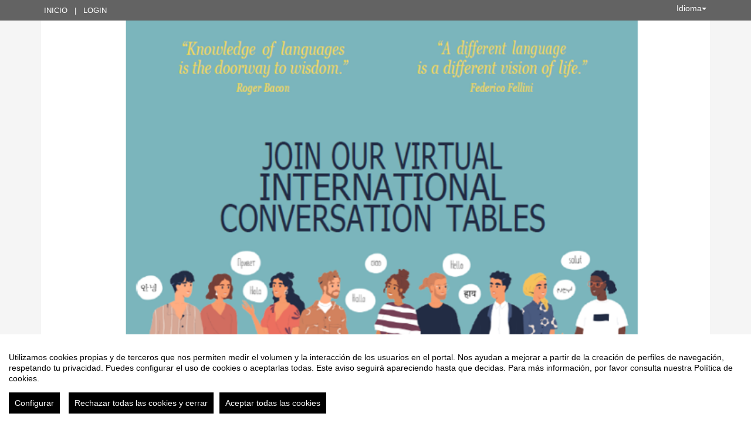

--- FILE ---
content_type: text/html
request_url: https://eventos.urjc.es/event_detail/get_dates/103912?noCache=1769087618529.513692.7992343857
body_size: 119
content:
[{"id":0,"title":"Fecha de inicio","description":"","date":"2023-11-15 18:30:00","start":"2023-11-15 18:30:00","type":"date_ini","time_zone":"Europe\/Madrid","iso":"2023-11-15T18:30:00+01:00","timestamp":1700069400000},{"id":1,"title":"Fecha de fin","description":"","date":"2023-11-15 20:30:00","start":"2023-11-15 20:30:00","type":"date_end","time_zone":"Europe\/Madrid","iso":"2023-11-15T20:30:00+01:00","timestamp":1700076600000}]

--- FILE ---
content_type: text/javascript;charset=utf-8
request_url: https://eventos.urjc.es/_files/_event/_103912/themes/default/partials/partials.handlebars
body_size: 18662
content:
!function(){var a=Handlebars.template;Handlebars.templates=Handlebars.templates||{};Handlebars.partials["abstract-container.ptl"]=a({1:function(a,t,n,l,e){var r,i,s=null!=t?t:{},o=n.helperMissing,c=a.escapeExpression,d=a.lambda;return'<form id="form_upload" action="/file_manager/upload_paper" method="post" enctype="multipart/form-data">\r\n    <div id="form_upload_status"></div>\r\n    <input type="hidden" id="mode" name="mode" value="update"/>\r\n    <input type="hidden" id="event_id" name="event_id" value="'+c((i=null!=(i=n.event_id||(null!=t?t.event_id:t))?i:o,"function"==typeof i?i.call(s,{name:"event_id",hash:{},data:e}):i))+'"/>\r\n\r\n    <input id="paper_id" type="hidden" value="'+c(d(null!=(r=null!=t?t.data:t)?r.id:r,t))+'" name="paper_id">\r\n\r\n    <fieldset>\r\n\t\t<ul>\r\n'+(null!=(r=(n.ifCond||t&&t.ifCond||o).call(s,null!=(r=null!=t?t.data:t)?r.is_validated:r,"==",1,{name:"ifCond",hash:{},fn:a.program(2,e,0),inverse:a.noop,data:e}))?r:"")+"\t\t\t\r\n\t\t\t<li>\r\n\t\t\t\t<label>"+c((n.lang||t&&t.lang||o).call(s,"COMUNICATION_THEME",{name:"lang",hash:{},data:e}))+'</label>\r\n\r\n\t\t\t\t<select id="paper_category" name="paper_category" class="'+(null!=(r=(n.ifCond||t&&t.ifCond||o).call(s,null!=(r=null!=t?t.data:t)?r.is_validated:r,"==",1,{name:"ifCond",hash:{},fn:a.program(4,e,0),inverse:a.noop,data:e}))?r:"")+'">\r\n'+(null!=(r=n.each.call(s,null!=t?t.papers_categories:t,{name:"each",hash:{},fn:a.program(6,e,0),inverse:a.noop,data:e}))?r:"")+"\t\t\t\t</select>\r\n\t\t\t</li>\r\n\t\t\t<li>\r\n\t\t\t\t<label>"+c((n.lang||t&&t.lang||o).call(s,"DESC_COMUNICATION_THEME",{name:"lang",hash:{},data:e}))+'</label>\r\n\t\t\t\t<div class="category_description">'+(null!=(r=d(null!=(r=null!=(r=null!=t?t.papers_categories:t)?r[0]:r)?r.description:r,t))?r:"")+" </div>\r\n\t\t\t</li>\r\n\t\t\t<li>\r\n\t\t\t\t<label>"+c((n.lang||t&&t.lang||o).call(s,"COMUNICATION_TITLE",{name:"lang",hash:{},data:e}))+'</label>\r\n\t\t\t\t<input id="form_upload_title" name="title" class="required" title="'+c((n.lang||t&&t.lang||o).call(s,"COMUNICATION_TITLE_ALERT",{name:"lang",hash:{},data:e}))+'" '+(null!=(r=(n.ifCond||t&&t.ifCond||o).call(s,null!=(r=null!=t?t.data:t)?r.is_validated:r,"==",1,{name:"ifCond",hash:{},fn:a.program(8,e,0),inverse:a.noop,data:e}))?r:"")+"/>\r\n\t\t\t</li>\r\n\t\t\t<li>\r\n\t\t\t\t<label>"+c((n.lang||t&&t.lang||o).call(s,"COMUNICATION_DESC",{name:"lang",hash:{},data:e}))+'</label>\r\n\t\t\t\t<div class="ajax_load_points"></div>\r\n\t\t\t\t<textarea id="form_upload_description" name="description" class="ajax_load_points ckeditor_required '+(null!=(r=(n.ifCond||t&&t.ifCond||o).call(s,null!=(r=null!=t?t.data:t)?r.is_validated:r,"==",1,{name:"ifCond",hash:{},fn:a.program(10,e,0),inverse:a.noop,data:e}))?r:"")+'" title="'+c((n.lang||t&&t.lang||o).call(s,"COMUNICATION_TITLE_DESC",{name:"lang",hash:{},data:e}))+'" >\r\n\t\t\t\t</textarea>\r\n\t\t\t</li>\r\n\t\t\t<li class="author author_name author_name_0 hidden">\r\n\t\t\t\t<label>'+c((n.lang||t&&t.lang||o).call(s,"AUTHOR_NAME_AND_SURNAME",{name:"lang",hash:{},data:e}))+'</label>\r\n\t\t\t\t<input id="form_upload_author_name_0" name="author_name_0" class="'+(null!=(r=(n.ifCond||t&&t.ifCond||o).call(s,null!=(r=null!=t?t.data:t)?r.is_validated:r,"==",1,{name:"ifCond",hash:{},fn:a.program(12,e,0),inverse:a.noop,data:e}))?r:"")+'" title="'+c((n.lang||t&&t.lang||o).call(s,"AUTHOR_NAME_AND_SURNAME_ALERT",{name:"lang",hash:{},data:e}))+'" />\r\n\t\t\t</li>\r\n\t\t\t<li class="author author_email author_email_0 hidden">\r\n\t\t\t\t<label>'+c((n.lang||t&&t.lang||o).call(s,"AUTHOR_EMAIL",{name:"lang",hash:{},data:e}))+'</label>\r\n\t\t\t\t<input id="form_upload_author_email_0" name="author_email_0" class="'+(null!=(r=(n.ifCond||t&&t.ifCond||o).call(s,null!=(r=null!=t?t.data:t)?r.is_validated:r,"==",1,{name:"ifCond",hash:{},fn:a.program(12,e,0),inverse:a.noop,data:e}))?r:"")+' email" title="'+c((n.lang||t&&t.lang||o).call(s,"AUTHOR_EMAIL_ALERT",{name:"lang",hash:{},data:e}))+'" value="'+c(d(null!=(r=null!=t?t.user:t)?r.email:r,t))+'" />\r\n\t\t\t</li>\r\n\t\t\t<li>\r\n\t\t\t\t<label>&nbsp;</label>\r\n\t\t\t\t<a id="add_author" class="button_small" href="#">'+c((n.lang||t&&t.lang||o).call(s,"ADD_AUTHOR_BUTTON",{name:"lang",hash:{},data:e}))+"</a>\r\n\t\t\t</li>\r\n\t\t\t<li>\r\n\t\t\t\t<label>"+c((n.lang||t&&t.lang||o).call(s,"FILE_TYPE",{name:"lang",hash:{},data:e}))+"</label>\r\n\r\n"+(null!=(r=(n.ifCond||t&&t.ifCond||o).call(s,null!=(r=null!=t?t.event_data:t)?r.is_abstract_upload_open:r,"==",!0,{name:"ifCond",hash:{},fn:a.program(14,e,0),inverse:a.noop,data:e}))?r:"")+(null!=(r=(n.ifCond||t&&t.ifCond||o).call(s,null!=(r=null!=t?t.data:t)?r.is_validated:r,"==","1",{name:"ifCond",hash:{},fn:a.program(17,e,0),inverse:a.noop,data:e}))?r:"")+"\t\t\t\t\r\n"+(null!=(r=(n.ifCond||t&&t.ifCond||o).call(s,null!=(r=null!=t?t.event_data:t)?r.is_abstract_upload_open:r,"==",!0,{name:"ifCond",hash:{},fn:a.program(19,e,0),inverse:a.noop,data:e}))?r:"")+"\t\t\t\t\r\n"+(null!=(r=(n.ifCond||t&&t.ifCond||o).call(s,null!=(r=null!=t?t.data:t)?r.is_validated:r,"==","1",{name:"ifCond",hash:{},fn:a.program(22,e,0),inverse:a.noop,data:e}))?r:"")+'\t\t\t</li>\r\n\t\t</ul>\r\n    </fieldset>\r\n\r\n    <div class="button_wrapper">\r\n\t\t<button id="upload_button" class="button_mid" type="submit"><img src="/imgs/common/arrow_right.png" alt=""/>&nbsp; '+c((n.lang||t&&t.lang||o).call(s,"CONTINUE",{name:"lang",hash:{},data:e}))+'</button>\r\n    </div>\r\n\t<div class="clearfix"></div>\r\n</form>\r\n\r\n\r\n\r\n<h2>'+c((n.lang||t&&t.lang||o).call(s,"COMMENTS",{name:"lang",hash:{},data:e}))+'</h2>\r\n<div class="event_section comments">\r\n\t<div id="add_comment">\r\n\t\t<form id="form_comment" action="/user_events/save_paper_comment" method="post">\r\n\t\t\t<input type="hidden" id="mode" name="mode" value="update"/>\r\n\t\t\t<input type="hidden" id="event_id" name="event_id" value="'+c((i=null!=(i=n.event_id||(null!=t?t.event_id:t))?i:o,"function"==typeof i?i.call(s,{name:"event_id",hash:{},data:e}):i))+'"/>\r\n\t\t\t<input type="hidden" id="paper_id" name="paper_id" value="'+c(d(null!=(r=null!=t?t.data:t)?r.id:r,t))+'"/>\r\n\t\t\t<input type="hidden" id="is_private" name="is_private" value="1"/>\r\n\t\t\t<input type="hidden" id="owner_name" name="owner_name" value="'+c(d(null!=(r=null!=(r=null!=t?t.data:t)?r.owner_details:r)?r.name:r,t))+'"/>\r\n\t\t\t<fieldset>\r\n\t\t\t\t<ul>\r\n\t\t\t\t\t<li>\r\n\t\t\t\t\t\t<label>'+c((n.lang||t&&t.lang||o).call(s,"NEW_COMMENT",{name:"lang",hash:{},data:e}))+'</label>\r\n\t\t\t\t\t\t<div class="ajax_load_points"></div>\r\n\t\t\t\t\t\t<textarea id="comment_body" name="comment_body" class="ajax_load_points ckeditor_required" title="'+c((n.lang||t&&t.lang||o).call(s,"NEW_COMMENT_ALERT",{name:"lang",hash:{},data:e}))+'" >\r\n\t\t\t\t\t\t</textarea>\r\n\t\t\t\t\t</li>\r\n\t\t\t\t</ul>\r\n\t\t\t</fieldset>\r\n\t\t\t<div class="button_wrapper">\r\n\t\t\t\t<button id="comment_button" class="button_mid" type="submit">&nbsp;'+c((n.lang||t&&t.lang||o).call(s,"COMMENT",{name:"lang",hash:{},data:e}))+'</button>\r\n\t\t\t</div>\r\n\t\t</form>\r\n\t</div>\r\n\t<div class="clearfix"></div>\r\n\t<ul id="comments_tpl">\r\n\t\t<li class="paper_comment tpl_paper_comment">\r\n\t\t\t<div class="paper_comment_author_and_date">\r\n\t\t\t\t<div class="paper_comment_author">\r\n\r\n\t\t\t\t</div>\r\n\t\t\t\t<span class="paper_comment_date"></span>\r\n\t\t\t</div>\r\n\t\t\t<div class="paper_comment_body"></div>\r\n\t\t</li>\r\n\t</ul>\r\n\t<ul id="comments"> \r\n\t\t\x3c!--LOAD PARTIAL--\x3e\r\n\t</ul>\r\n</div>\r\n'},2:function(a,t,n,l,e){return'\t\t\t<li>\r\n\t\t\t\t<p class="info">'+a.escapeExpression((n.lang||t&&t.lang||n.helperMissing).call(null!=t?t:{},"WARNING_VALIDATED_COMUNICATION_CANT_CHANGE",{name:"lang",hash:{},data:e}))+"</p>\r\n\t\t\t</li>\r\n"},4:function(a,t,n,l,e){return" readonly "},6:function(a,t,n,l,e){var r,i=null!=t?t:{},s=n.helperMissing,o=a.escapeExpression;return'\t\t\t\t\t<option value="'+o((r=null!=(r=n.id||(null!=t?t.id:t))?r:s,"function"==typeof r?r.call(i,{name:"id",hash:{},data:e}):r))+'">'+o((r=null!=(r=n.name||(null!=t?t.name:t))?r:s,"function"==typeof r?r.call(i,{name:"name",hash:{},data:e}):r))+"</option>\r\n"},8:function(a,t,n,l,e){return' readOnly="readOnly" '},10:function(a,t,n,l,e){return" disabled "},12:function(a,t,n,l,e){return'" readOnly="readOnly" '},14:function(a,t,n,l,e){var r;return null!=(r=(n.ifCond||t&&t.ifCond||n.helperMissing).call(null!=t?t:{},null!=(r=null!=t?t.data:t)?r.is_validated:r,"==","0",{name:"ifCond",hash:{},fn:a.program(15,e,0),inverse:a.noop,data:e}))?r:""},15:function(a,t,n,l,e){var r=null!=t?t:{},i=n.helperMissing,s=a.escapeExpression;return'\t\t\t\t\t\t<p class="category_description">'+s((n.lang||t&&t.lang||i).call(r,"Resumen",{name:"lang",hash:{},data:e}))+'</p>\r\n\t\t\t\t\t\t<input type="hidden" id="upload_type" name="upload_type" class="required" title="'+s((n.lang||t&&t.lang||i).call(r,"MANDATORY",{name:"lang",hash:{},data:e}))+'" value="abstract" />\r\n\t\t\t\t\t\t<p class="info">'+s((n.lang||t&&t.lang||i).call(r,"ALLOWED_UPLOAD_DATES_OPENED",{name:"lang",hash:{},data:e}))+"</p>\r\n"},17:function(a,t,n,l,e){var r=null!=t?t:{},i=n.helperMissing,s=a.escapeExpression;return'\t\t\t\t\t<p class="category_description">'+s((n.lang||t&&t.lang||i).call(r,"Comunicación",{name:"lang",hash:{},data:e}))+'</p>\r\n\t\t\t\t\t<input type="hidden" id="upload_type" name="upload_type" class="required" title="'+s((n.lang||t&&t.lang||i).call(r,"MANDATORY",{name:"lang",hash:{},data:e}))+'" value="paper" />\r\n\t\t\t\t\t<p class="info">'+s((n.lang||t&&t.lang||i).call(r,"PAPER_UPLOAD_OPENED",{name:"lang",hash:{},data:e}))+"\r\n\t\t\t\t\t"+s((n.lang||t&&t.lang||i).call(r,"ALLOWED_UPLOAD_DATES_OPENED",{name:"lang",hash:{},data:e}))+"</p>\r\n"},19:function(a,t,n,l,e){var r;return null!=(r=(n.ifCond||t&&t.ifCond||n.helperMissing).call(null!=t?t:{},null!=(r=null!=t?t.data:t)?r.is_validated:r,"==","0",{name:"ifCond",hash:{},fn:a.program(20,e,0),inverse:a.noop,data:e}))?r:""},20:function(a,t,n,l,e){var r,i=null!=t?t:{},s=n.helperMissing,o=a.escapeExpression,c=a.lambda;return'\t\t\t\t\t\t<div class="abstract_text_holder">\r\n\t\t\t\t\t\t\t<p>'+o((n.lang||t&&t.lang||s).call(i,"WORD_LIMIT_TOOLTIP",{name:"lang",hash:{},data:e}))+"</p>\r\n\t\t\t\t\t\t\t<p>"+o((n.lang||t&&t.lang||s).call(i,"LIMITED_TO",{name:"lang",hash:{},data:e}))+' <span class="abstract_word_count_limit">'+o(c(null!=(r=null!=t?t.data:t)?r.abstract_limit:r,t))+"</span> "+o((n.lang||t&&t.lang||s).call(i,"WORDS",{name:"lang",hash:{},data:e}))+'. <span class="abstract_word_count">0</span> '+o((n.lang||t&&t.lang||s).call(i,"REMAINING_WORDS",{name:"lang",hash:{},data:e}))+'</p>\r\n\t\t\t\t\t\t\t<textarea id="form_upload_abstract_text" name="abstract_text" class="required ckeditor_max_word_count" data-word-limit="'+o(c(null!=(r=null!=t?t.data:t)?r.abstract_limit:r,t))+'" title="'+o((n.lang||t&&t.lang||s).call(i,"REQUIRED_FIELD",{name:"lang",hash:{},data:e}))+". "+o((n.lang||t&&t.lang||s).call(i,"LIMIT_EXCEEDED",{name:"lang",hash:{},data:e}))+'" >\r\n\t\t\t\t\t\t\t</textarea>\r\n\t\t\t\t\t\t</div>\r\n'},22:function(a,t,n,l,e){var r=null!=t?t:{},i=n.helperMissing,s=a.escapeExpression;return'\t\t\t\t<div class="file_holder">\r\n\t\t\t\t\t<div id="filelist">\r\n\t\t\t\t\t\t<input name="dummy_file" class="input_file" />\r\n\t\t\t\t\t\t<span id="percent"></span><div id="bar"></div>\r\n\t\t\t\t\t</div>\r\n\t\t\t\t\t<div id="upload_buttons">\r\n\t\t\t\t\t\t<div id="container">\r\n\t\t\t\t\t\t\t<button id="pickfiles" class="button_mid">'+s((n.lang||t&&t.lang||i).call(r,"SELECT_FILE",{name:"lang",hash:{},data:e}))+'</button>\r\n\t\t\t\t\t\t</div>\r\n\t\t\t\t\t</div>\r\n\t\t\t\t\t<input type="hidden" id="upload" name="upload" class="required" title="'+s((n.lang||t&&t.lang||i).call(r,"SELECT_FILE_ALERT",{name:"lang",hash:{},data:e}))+'" value="" />\r\n\t\t\t\t</div>\r\n'},24:function(a,t,n,l,e){var r,i=null!=t?t:{},s=n.helperMissing,o=a.escapeExpression;return"\t<p>\r\n\t\t"+o((n.lang||t&&t.lang||s).call(i,"USER_NEED_REGISTER",{name:"lang",hash:{},data:e}))+'\r\n\t</p>\r\n\t<p>\r\n\t\t<a href="'+o((r=null!=(r=n.loginRedirectPath||(null!=t?t.loginRedirectPath:t))?r:s,"function"==typeof r?r.call(i,{name:"loginRedirectPath",hash:{},data:e}):r))+'">'+o((n.lang||t&&t.lang||s).call(i,"LOGIN",{name:"lang",hash:{},data:e}))+"</a>\r\n\t</p>\r\n"},compiler:[7,">= 4.0.0"],main:function(a,t,n,l,e){var r;return(null!=(r=n.if.call(null!=t?t:{},null!=t?t.user:t,{name:"if",hash:{},fn:a.program(1,e,0),inverse:a.program(24,e,0),data:e}))?r:"")+"</div>"},useData:!0}),Handlebars.partials["abstracts-list-item.ptl"]=a({compiler:[7,">= 4.0.0"],main:function(a,t,n,l,e){var r,i=null!=t?t:{},s=n.helperMissing,o=a.escapeExpression;return'<li class="abstracts-list-item">\r\n\t<div class="abstract_title">\r\n\t    <a class="abstract-item" data-id="'+o((r=null!=(r=n.id||(null!=t?t.id:t))?r:s,"function"==typeof r?r.call(i,{name:"id",hash:{},data:e}):r))+'" data-template="abstract" data-abstract="'+o((r=null!=(r=n.id||(null!=t?t.id:t))?r:s,"function"==typeof r?r.call(i,{name:"id",hash:{},data:e}):r))+'" class="abstract-link">'+o((r=null!=(r=n.title||(null!=t?t.title:t))?r:s,"function"==typeof r?r.call(i,{name:"title",hash:{},data:e}):r))+"</a>\r\n\t</div>\r\n</li>"},useData:!0}),Handlebars.partials["attendees-list-item.ptl"]=a({1:function(a,t,n,l,e){var r,i,s=null!=t?t:{};return'\t\t\t<a class="js_contact_attendee" rel="'+a.escapeExpression((i=null!=(i=n.id||(null!=t?t.id:t))?i:n.helperMissing,"function"==typeof i?i.call(s,{name:"id",hash:{},data:e}):i))+'" href="#">\r\n\t\t\t\t<img alt="" src="/imgs/email_link.png">\r\n\t\t\t</a>\r\n'+(null!=(r=n.if.call(s,n.lookup.call(s,null!=t?t.registration_form_has_public_answers:t,null!=(r=null!=t?t.data:t)?r.ticket_id:r,{name:"lookup",hash:{},data:e}),{name:"if",hash:{},fn:a.program(2,e,0),inverse:a.noop,data:e}))?r:"")},2:function(a,t,n,l,e){var r,i=a.escapeExpression;return'\t\t\t\t<a href="#" class="show_public_answers button_small" data-user="'+i(a.lambda(null!=(r=null!=t?t.data:t)?r.id:r,t))+'">'+i((n.lang||t&&t.lang||n.helperMissing).call(null!=t?t:{},"SHOW_DATA",{name:"lang",hash:{},data:e}))+"</a>\r\n"},compiler:[7,">= 4.0.0"],main:function(a,t,n,l,e){var r;return'<li class="attendees-list-item">\r\n\t<div class="attendees_name">\r\n\t    '+a.escapeExpression(a.lambda(null!=(r=null!=t?t.data:t)?r.name:r,t))+" \r\n"+(null!=(r=n.if.call(null!=t?t:{},null!=t?t.user:t,{name:"if",hash:{},fn:a.program(1,e,0),inverse:a.noop,data:e}))?r:"")+"\t</div>\r\n</li>"},useData:!0}),Handlebars.partials["attendees-list-pagination.ptl"]=a({compiler:[7,">= 4.0.0"],main:function(a,t,n,l,e){var r,i;return null!=(i=null!=(i=n.pagination||(null!=t?t.pagination:t))?i:n.helperMissing,r="function"==typeof i?i.call(null!=t?t:{},{name:"pagination",hash:{},data:e}):i)?r:""},useData:!0}),Handlebars.partials["categories.ptl"]=a({1:function(a,t,n,l,e){var r;return null!=(r=a.invokePartial(l["category-link"],t,{name:"category-link",data:e,indent:"\t\t",helpers:n,partials:l,decorators:a.decorators}))?r:""},compiler:[7,">= 4.0.0"],main:function(a,t,n,l,e){var r,i=null!=t?t:{};return'<dl class="categories">\r\n\t<dt>'+a.escapeExpression((n.lang||t&&t.lang||n.helperMissing).call(i,"CATEGORIES",{name:"lang",hash:{},data:e}))+"</dt>\r\n"+(null!=(r=n.each.call(i,null!=t?t.categories:t,{name:"each",hash:{},fn:a.program(1,e,0),inverse:a.noop,data:e}))?r:"")+"</dl>"},usePartial:!0,useData:!0}),Handlebars.partials["category-link.ptl"]=a({compiler:[7,">= 4.0.0"],main:function(a,t,n,l,e){var r,i=null!=t?t:{},s=n.helperMissing,o=a.escapeExpression;return'<dd><a href="/search.html?category='+o((r=null!=(r=n.partner||(null!=t?t.partner:t))?r:s,"function"==typeof r?r.call(i,{name:"partner",hash:{},data:e}):r))+"-"+o((r=null!=(r=n.code||(null!=t?t.code:t))?r:s,"function"==typeof r?r.call(i,{name:"code",hash:{},data:e}):r))+'" title="'+o((r=null!=(r=n.name||(null!=t?t.name:t))?r:s,"function"==typeof r?r.call(i,{name:"name",hash:{},data:e}):r))+'">'+o((r=null!=(r=n.name||(null!=t?t.name:t))?r:s,"function"==typeof r?r.call(i,{name:"name",hash:{},data:e}):r))+"</a></dd>"},useData:!0}),Handlebars.partials["column.ptl"]=a({compiler:[7,">= 4.0.0"],main:function(a,t,n,l,e){var r;return'<div class="col-md-4">\r\n'+(null!=(r=a.invokePartial(l["share-list"],t,{name:"share-list",data:e,indent:"\t",helpers:n,partials:l,decorators:a.decorators}))?r:"")+(null!=(r=a.invokePartial(l["register-button"],t,{name:"register-button",data:e,indent:"\t",helpers:n,partials:l,decorators:a.decorators}))?r:"")+(null!=(r=a.invokePartial(l["donations-button"],t,{name:"donations-button",data:e,indent:"\t",helpers:n,partials:l,decorators:a.decorators}))?r:"")+(null!=(r=a.invokePartial(l["event-stats-block"],t,{name:"event-stats-block",data:e,indent:"\t",helpers:n,partials:l,decorators:a.decorators}))?r:"")+(null!=(r=a.invokePartial(l["contact-button"],t,{name:"contact-button",data:e,indent:"\t",helpers:n,partials:l,decorators:a.decorators}))?r:"")+(null!=(r=a.invokePartial(l["event-spread-block"],t,{name:"event-spread-block",data:e,indent:"\t",helpers:n,partials:l,decorators:a.decorators}))?r:"")+"</div>"},usePartial:!0,useData:!0}),Handlebars.partials["contact-button.ptl"]=a({compiler:[7,">= 4.0.0"],main:function(a,t,n,l,e){return'<div id="contact-button">\r\n\t<a class="ellipsis" title="Contact" id="sym-contact-button" href="#">'+a.escapeExpression((n.lang||t&&t.lang||n.helperMissing).call(null!=t?t:{},"CONTACT",{name:"lang",hash:{},data:e}))+"</a>\r\n</div>"},useData:!0}),Handlebars.partials["dates-list-item.ptl"]=a({1:function(a,t,n,l,e){var r;return'\t<p class="date_text_desc">'+a.escapeExpression((r=null!=(r=n.description||(null!=t?t.description:t))?r:n.helperMissing,"function"==typeof r?r.call(null!=t?t:{},{name:"description",hash:{},data:e}):r))+"</p>\r\n"},compiler:[7,">= 4.0.0"],main:function(a,t,n,l,e){var r,i,s=null!=t?t:{},o=n.helperMissing,c=a.escapeExpression;return'<div class="date-wrapper">\r\n\t<p class="date"><a href="#" class="date-link" data-time="'+c((i=null!=(i=n.timestamp||(null!=t?t.timestamp:t))?i:o,"function"==typeof i?i.call(s,{name:"timestamp",hash:{},data:e}):i))+'" rel="'+c((i=null!=(i=n.id||(null!=t?t.id:t))?i:o,"function"==typeof i?i.call(s,{name:"id",hash:{},data:e}):i))+'">'+c((n.dateFormat||t&&t.dateFormat||o).call(s,null!=t?t.start:t,"dd/mm/yyyy hh:ii",{name:"dateFormat",hash:{},data:e}))+'</a></p>\r\n\t<p class="date_text">'+c((i=null!=(i=n.title||(null!=t?t.title:t))?i:o,"function"==typeof i?i.call(s,{name:"title",hash:{},data:e}):i))+"</p>\r\n"+(null!=(r=n.if.call(s,null!=t?t.description:t,{name:"if",hash:{},fn:a.program(1,e,0),inverse:a.noop,data:e}))?r:"")+"</div>"},useData:!0}),Handlebars.partials["detail.ptl"]=a({1:function(a,t,n,l,e){var r;return a.escapeExpression((r=null!=(r=n.place_detail||(null!=t?t.place_detail:t))?r:n.helperMissing,"function"==typeof r?r.call(null!=t?t:{},{name:"place_detail",hash:{},data:e}):r))+", "},3:function(a,t,n,l,e){var r,i=null!=t?t:{},s=n.helperMissing,o=a.escapeExpression;return'<p class="event_organizer">'+o((n.lang||t&&t.lang||s).call(i,"ORGANIZER_NAME",{name:"lang",hash:{},data:e}))+' <span class="organizer">'+o((r=null!=(r=n.organizer_name||(null!=t?t.organizer_name:t))?r:s,"function"==typeof r?r.call(i,{name:"organizer_name",hash:{},data:e}):r))+"</span></p>"},5:function(a,t,n,l,e){var r;return null!=(r=n.if.call(null!=t?t:{},null!=t?t.twitter_search:t,{name:"if",hash:{},fn:a.program(6,e,0),inverse:a.program(8,e,0),data:e}))?r:""},6:function(a,t,n,l,e){var r;return'\t\t\t<div class="col-md-4">\r\n'+(null!=(r=a.invokePartial(l["event-dates-block"],t,{name:"event-dates-block",data:e,indent:"\t\t\t\t",helpers:n,partials:l,decorators:a.decorators}))?r:"")+'\t\t\t</div>\r\n\t\t\t<div class="col-md-4">\r\n'+(null!=(r=a.invokePartial(l["event-news-block"],t,{name:"event-news-block",data:e,indent:"\t\t\t\t",helpers:n,partials:l,decorators:a.decorators}))?r:"")+'\t\t\t</div>\r\n\t\t\t<div class="col-md-4">\r\n'+(null!=(r=a.invokePartial(l["event-twitter-block"],t,{name:"event-twitter-block",data:e,indent:"\t\t\t\t",helpers:n,partials:l,decorators:a.decorators}))?r:"")+"\t\t\t</div>\r\n"},8:function(a,t,n,l,e){var r;return'\t\t\t<div class="col-md-6">\r\n'+(null!=(r=a.invokePartial(l["event-dates-block"],t,{name:"event-dates-block",data:e,indent:"\t\t\t\t",helpers:n,partials:l,decorators:a.decorators}))?r:"")+'\t\t\t</div>\r\n\t\t\t<div class="col-md-6">\r\n'+(null!=(r=a.invokePartial(l["event-news-block"],t,{name:"event-news-block",data:e,indent:"\t\t\t\t",helpers:n,partials:l,decorators:a.decorators}))?r:"")+"\t\t\t</div>\r\n"},10:function(a,t,n,l,e){var r;return null!=(r=n.if.call(null!=t?t:{},null!=t?t.twitter_search:t,{name:"if",hash:{},fn:a.program(11,e,0),inverse:a.program(13,e,0),data:e}))?r:""},11:function(a,t,n,l,e){var r;return'\t\t\t<div class="col-md-6">\r\n'+(null!=(r=a.invokePartial(l["event-dates-block"],t,{name:"event-dates-block",data:e,indent:"\t\t\t\t",helpers:n,partials:l,decorators:a.decorators}))?r:"")+'\t\t\t</div>\r\n\t\t\t<div class="col-md-6">\r\n'+(null!=(r=a.invokePartial(l["event-twitter-block"],t,{name:"event-twitter-block",data:e,indent:"\t\t\t\t",helpers:n,partials:l,decorators:a.decorators}))?r:"")+"\t\t\t</div>\r\n"},13:function(a,t,n,l,e){var r;return null!=(r=n.if.call(null!=t?t:{},null!=t?t.sponsors:t,{name:"if",hash:{},fn:a.program(14,e,0),inverse:a.program(16,e,0),data:e}))?r:""},14:function(a,t,n,l,e){var r;return'\t\t\t\t<div class="col-md-6">\r\n'+(null!=(r=a.invokePartial(l["event-dates-block"],t,{name:"event-dates-block",data:e,indent:"\t\t\t\t\t",helpers:n,partials:l,decorators:a.decorators}))?r:"")+'\t\t\t\t</div>\r\n\t\t\t\t<div class="col-md-6">\r\n'+(null!=(r=a.invokePartial(l["event-sponsors-block"],t,{name:"event-sponsors-block",data:e,indent:"\t\t\t\t\t",helpers:n,partials:l,decorators:a.decorators}))?r:"")+"\t\t\t\t</div>\r\n"},16:function(a,t,n,l,e){var r;return'\t\t\t\t<div class="col-md-6">\r\n'+(null!=(r=a.invokePartial(l["event-dates-block"],t,{name:"event-dates-block",data:e,indent:"\t\t\t\t\t",helpers:n,partials:l,decorators:a.decorators}))?r:"")+"\t\t\t\t</div>\r\n"},compiler:[7,">= 4.0.0"],main:function(a,t,n,l,e){var r,i,s=null!=t?t:{},o=n.helperMissing,c=a.escapeExpression;return'<div class="container">\r\n\t<div class="col-md-8">\r\n\t\t<h1>'+c((i=null!=(i=n.title||(null!=t?t.title:t))?i:o,"function"==typeof i?i.call(s,{name:"title",hash:{},data:e}):i))+'</h1>\r\n\t\t<p class="event_date">'+c((n.dateFormat||t&&t.dateFormat||o).call(s,null!=t?t.date_ini:t,"dd-mm-yyyy hh:ii",{name:"dateFormat",hash:{},data:e}))+'</p>\r\n\t\t<p class="event_location">'+(null!=(r=n.if.call(s,null!=t?t.place_detail:t,{name:"if",hash:{},fn:a.program(1,e,0),inverse:a.noop,data:e}))?r:"")+c((i=null!=(i=n.place||(null!=t?t.place:t))?i:o,"function"==typeof i?i.call(s,{name:"place",hash:{},data:e}):i))+"</p>\r\n\t\t"+(null!=(r=n.if.call(s,null!=t?t.organizer_name:t,{name:"if",hash:{},fn:a.program(3,e,0),inverse:a.noop,data:e}))?r:"")+'\r\n\t</div>\r\n\t<div class="col-md-4 register-wrapper">\r\n'+(null!=(r=a.invokePartial(l["register-button"],t,{name:"register-button",data:e,indent:"\t\t",helpers:n,partials:l,decorators:a.decorators}))?r:"")+(null!=(r=a.invokePartial(l["donations-button"],t,{name:"donations-button",data:e,indent:"\t\t",helpers:n,partials:l,decorators:a.decorators}))?r:"")+(null!=(r=a.invokePartial(l["contact-button"],t,{name:"contact-button",data:e,indent:"\t\t",helpers:n,partials:l,decorators:a.decorators}))?r:"")+'\t</div>\r\n</div>\r\n<div class="container">\r\n\t<div class="row">\r\n\t\t<div class="col-md-12">\r\n\t\t\t<div id="description-container">\r\n\t\t\t\t'+(null!=(i=null!=(i=n.description||(null!=t?t.description:t))?i:o,r="function"==typeof i?i.call(s,{name:"description",hash:{},data:e}):i)?r:"")+'\r\n\t\t\t</div>\r\n\t\t</div>\r\n\t</div>\r\n\t<div class="row">\r\n\t\t<div class="col-md-12">\r\n'+(null!=(r=a.invokePartial(l["share-networks"],t,{name:"share-networks",data:e,indent:"\t\t\t",helpers:n,partials:l,decorators:a.decorators}))?r:"")+(null!=(r=a.invokePartial(l.map,t,{name:"map",data:e,indent:"\t\t\t",helpers:n,partials:l,decorators:a.decorators}))?r:"")+'\t\t</div>\r\n\t</div>\r\n\t<div class="row">\r\n'+(null!=(r=n.if.call(s,null!=t?t.news:t,{name:"if",hash:{},fn:a.program(5,e,0),inverse:a.program(10,e,0),data:e}))?r:"")+"\t</div>\r\n</div>"},usePartial:!0,useData:!0}),Handlebars.partials["donations-button.ptl"]=a({compiler:[7,">= 4.0.0"],main:function(a,t,n,l,e){return""},useData:!0}),Handlebars.partials["donations-container.ptl"]=a({compiler:[7,">= 4.0.0"],main:function(a,t,n,l,e){var r,i;return'<div class="tickets-container">\r\n    '+(null!=(i=null!=(i=n.html||(null!=t?t.html:t))?i:n.helperMissing,r="function"==typeof i?i.call(null!=t?t:{},{name:"html",hash:{},data:e}):i)?r:"")+"\r\n</div>"},useData:!0}),Handlebars.partials["event-comments-block-item.ptl"]=a({1:function(a,t,n,l,e){var r;return null!=(r=(n.ifCond||t&&t.ifCond||n.helperMissing).call(null!=t?t:{},null!=t?t.permissions:t,"==",1,{name:"ifCond",hash:{},fn:a.program(2,e,0),inverse:a.noop,data:e}))?r:""},2:function(a,t,n,l,e){var r,i=null!=t?t:{},s=n.helperMissing,o=a.escapeExpression;return'\t\t\t<a title="'+o((n.lang||t&&t.lang||s).call(i,"DELETE",{name:"lang",hash:{},data:e}))+'" rel="'+o(a.lambda(null!=(r=null!=t?t.element:t)?r.id:r,t))+'" href="#"><img alt="X" src="/imgs/common/delete.png"> '+o((n.lang||t&&t.lang||s).call(i,"DELETE",{name:"lang",hash:{},data:e}))+"</a>\r\n"},compiler:[7,">= 4.0.0"],main:function(a,t,n,l,e){var r,i=null!=t?t:{},s=a.escapeExpression,o=a.lambda;return'<div class="event-comments-block-item">\r\n    <div class="top">\r\n\t<div class="event-comments-item-date">\r\n\t\t<p>'+s((n.dateFormat||t&&t.dateFormat||n.helperMissing).call(i,null!=(r=null!=t?t.element:t)?r.date:r,"dd-mm-yyyy hh:ii",{name:"dateFormat",hash:{},data:e}))+'</p>\t\t\t\r\n\t</div>\r\n\t<div class="event-comments-item-name">\r\n\t    <p>'+s(o(null!=(r=null!=t?t.element:t)?r.name:r,t))+'</p>\t\t\t\t\t\r\n\t</div>\r\n\t<div class="clearfix"></div>\r\n    </div>\r\n    <div class="bottom">\r\n\t<div class="event-comments-item-text">\r\n\t    <p>'+s(o(null!=(r=null!=t?t.element:t)?r.comment:r,t))+"</p>\r\n\t</div>\r\n\t\r\n"+(null!=(r=n.if.call(i,null!=(r=null!=t?t.eventData:t)?r.user:r,{name:"if",hash:{},fn:a.program(1,e,0),inverse:a.noop,data:e}))?r:"")+"    </div>\r\n</div>"},useData:!0}),Handlebars.partials["event-comments-block-pagination.ptl"]=a({compiler:[7,">= 4.0.0"],main:function(a,t,n,l,e){var r,i;return'<div class="event-comments-block-pagination">\r\n\t'+(null!=(i=null!=(i=n.pagination||(null!=t?t.pagination:t))?i:n.helperMissing,r="function"==typeof i?i.call(null!=t?t:{},{name:"pagination",hash:{},data:e}):i)?r:"")+'\r\n</div>\r\n<div class="clearfix"></div>'},useData:!0}),Handlebars.partials["event-comments-block.ptl"]=a({1:function(a,t,n,l,e){var r,i=null!=t?t:{};return'<div id="event-comments-block" class="column-block">\r\n\t<div class="column-block-container">\r\n\t\t<h3 class="block-header">\r\n\t\t\t'+a.escapeExpression((n.lang||t&&t.lang||n.helperMissing).call(i,"COMMENTS",{name:"lang",hash:{},data:e}))+"\r\n\t\t</h3>\r\n"+(null!=(r=n.if.call(i,null!=t?t.user:t,{name:"if",hash:{},fn:a.program(2,e,0),inverse:a.noop,data:e}))?r:"")+'\t\t\r\n\t\t<div class="block-body">\r\n\t\t\t\x3c!-- LOAD PARTIAL event-comments-block-item.ptl --\x3e\r\n\t\t</div>\r\n\t</div>\r\n</div>\r\n<div class="clearfix"></div>\r\n'},2:function(a,t,n,l,e){var r,i,s=null!=t?t:{},o=n.helperMissing,c=a.escapeExpression;return'\t\t    <form method="post" action="/event_detail/add_comment" id="event_comments_form">\r\n\t\t\t    <fieldset>\r\n\t\t\t\t    <p class="textarea">\r\n\t\t\t\t\t\t<textarea maxlength="255" title="'+c((n.lang||t&&t.lang||o).call(s,"COMMENT_TEXTAREA_TITLE",{name:"lang",hash:{},data:e}))+'" placeholder="'+c((n.lang||t&&t.lang||o).call(s,"COMMENT_TEXTAREA_PLACEHOLDER",{name:"lang",hash:{},data:e}))+'" class="required fake_label" name="event_comment" id="event_comment"></textarea>\r\n\t\t\t\t\t</p>\r\n\t\t\t\t    <p><button class="button_small" type="submit">'+c((n.lang||t&&t.lang||o).call(s,"SEND",{name:"lang",hash:{},data:e}))+'</button></p>\r\n\t\t\t    </fieldset>\r\n\t\t\t    <input type="hidden" id="event_id" name="event_id" value="'+c((i=null!=(i=n.id||(null!=t?t.id:t))?i:o,"function"==typeof i?i.call(s,{name:"id",hash:{},data:e}):i))+'">\r\n\t\t\t    <input type="hidden" id="user_id" name="user_id" value="'+c(a.lambda(null!=(r=null!=t?t.user:t)?r.id:r,t))+'">\r\n\t\t    </form>\r\n'},compiler:[7,">= 4.0.0"],main:function(a,t,n,l,e){var r;return null!=(r=(n.ifCond||t&&t.ifCond||n.helperMissing).call(null!=t?t:{},null!=t?t.enable_comments:t,"==","1",{name:"ifCond",hash:{},fn:a.program(1,e,0),inverse:a.noop,data:e}))?r:""},useData:!0}),Handlebars.partials["event-dates-block-item.ptl"]=a({compiler:[7,">= 4.0.0"],main:function(a,t,n,l,e){var r,i=null!=t?t:{},s=n.helperMissing,o=a.escapeExpression;return'<div class="event-dates-block-item">\r\n\t<div class="event-dates-item-date" data-time="'+o((r=null!=(r=n.timestamp||(null!=t?t.timestamp:t))?r:s,"function"==typeof r?r.call(i,{name:"timestamp",hash:{},data:e}):r))+'">\r\n\t\t<p class="month">'+o((n.dateFormat||t&&t.dateFormat||s).call(i,null!=t?t.date:t,"M 'yy",{name:"dateFormat",hash:{},data:e}))+'</p><p class="day">'+o((n.dateFormat||t&&t.dateFormat||s).call(i,null!=t?t.date:t,"d",{name:"dateFormat",hash:{},data:e}))+"<sup>"+o((n.dateth||t&&t.dateth||s).call(i,null!=t?t.date:t,{name:"dateth",hash:{},data:e}))+'</sup></p>\t\t\t\t\t\t\r\n\t</div>\r\n\t<div class="event-dates-item-text">\r\n\t\t<p><span class="time" data-time="'+o((r=null!=(r=n.timestamp||(null!=t?t.timestamp:t))?r:s,"function"==typeof r?r.call(i,{name:"timestamp",hash:{},data:e}):r))+'"> '+o((n.dateFormat||t&&t.dateFormat||s).call(i,null!=t?t.date:t,"hh:ii",{name:"dateFormat",hash:{},data:e}))+"</span>&nbsp;"+o((r=null!=(r=n.title||(null!=t?t.title:t))?r:s,"function"==typeof r?r.call(i,{name:"title",hash:{},data:e}):r))+"</p>\r\n\t</div>\r\n</div>"},useData:!0}),Handlebars.partials["event-dates-block.ptl"]=a({1:function(a,t,n,l,e){var r,i=null!=t?t:{},s=n.helperMissing,o=a.escapeExpression;return'<div id="event-dates-block" class="column-block">\r\n\t<div class="column-block-container">\r\n\t\t<h3 class="block-header">\r\n\t\t\t'+o((n.getSectionTitle||t&&t.getSectionTitle||s).call(i,"dates",{name:"getSectionTitle",hash:{},data:e}))+'\r\n\t\t\t<span class="timezone_warning">'+o((n.lang||t&&t.lang||s).call(i,"TIMEZONE_WARNING",{name:"lang",hash:{},data:e}))+'</span>\r\n\t\t\t<div class="feeds">\r\n\t\t\t\t<a target="_blank" href="http://www.google.com/calendar/render?cid='+o((r=null!=(r=n.webcal_ics_url||(null!=t?t.webcal_ics_url:t))?r:s,"function"==typeof r?r.call(i,{name:"webcal_ics_url",hash:{},data:e}):r))+'" class="tooltip_trigger gcalendar">\r\n\t\t\t\t\t<img src="/imgs/common/calendar.gif" alt="gCAL">\r\n\t\t\t\t</a>\r\n\t\t\t\t<a target="_blank" href="'+o((n.concat||t&&t.concat||s).call(i,"/ics/event/",null!=t?t.id:t,".ics",{name:"concat",hash:{},data:e}))+'" class="tooltip_trigger ics">\r\n\t\t\t\t\t<img src="/imgs/mime_icons/ics.png" alt="ICS" class="ics">\r\n\t\t\t\t</a>\r\n\t\t\t</div>\r\n\t\t</h3>\r\n\t\t<div class="block-body">\r\n\t\t\t<div class="event-dates-block-item">\r\n\t\t\t\t<div class="event-dates-item-date" data-time="'+o((n.dateFormat||t&&t.dateFormat||s).call(i,null!=t?t.date_ini:t,"U",{name:"dateFormat",hash:{},data:e}))+'">\r\n\t\t\t\t\t<p class="month">'+o((n.dateFormat||t&&t.dateFormat||s).call(i,null!=t?t.date_ini:t,"M 'yy",{name:"dateFormat",hash:{},data:e}))+'</p><p class="day">'+o((n.dateFormat||t&&t.dateFormat||s).call(i,null!=t?t.date_ini:t,"d",{name:"dateFormat",hash:{},data:e}))+"<sup>"+o((n.dateth||t&&t.dateth||s).call(i,null!=t?t.init_day:t,{name:"dateth",hash:{},data:e
}))+'</sup></p>\t\t\t\t\t\t\r\n\t\t\t\t</div>\r\n\t\t\t\t<div class="event-dates-item-text">\r\n\t\t\t\t\t<p><span class="time" data-time="'+o((n.dateFormat||t&&t.dateFormat||s).call(i,null!=t?t.date_ini:t,"U",{name:"dateFormat",hash:{},data:e}))+'"> '+o((n.dateFormat||t&&t.dateFormat||s).call(i,null!=t?t.date_ini:t,"hh:ii",{name:"dateFormat",hash:{},data:e}))+"</span>&nbsp;"+o((n.lang||t&&t.lang||s).call(i,"OPENING_DATE",{name:"lang",hash:{},data:e}))+'</p>\r\n\t\t\t\t</div>\r\n\t\t\t</div>\r\n\t\t\t<div class="event-dates-block-item">\r\n\t\t\t\t<div class="event-dates-item-date" data-time="'+o((n.dateFormat||t&&t.dateFormat||s).call(i,null!=t?t.date_end:t,"U",{name:"dateFormat",hash:{},data:e}))+'">\r\n\t\t\t\t\t<p class="month">'+o((n.dateFormat||t&&t.dateFormat||s).call(i,null!=t?t.date_end:t,"M 'yy",{name:"dateFormat",hash:{},data:e}))+'</p><p class="day">'+o((n.dateFormat||t&&t.dateFormat||s).call(i,null!=t?t.date_end:t,"d",{name:"dateFormat",hash:{},data:e}))+"<sup>"+o((n.dateth||t&&t.dateth||s).call(i,null!=t?t.end_day:t,{name:"dateth",hash:{},data:e}))+'</sup></p>\t\t\t\t\t\t\r\n\t\t\t\t</div>\r\n\t\t\t\t<div class="event-dates-item-text">\r\n\t\t\t\t\t<p><span class="time" data-time="'+o((n.dateFormat||t&&t.dateFormat||s).call(i,null!=t?t.date_end:t,"U",{name:"dateFormat",hash:{},data:e}))+'"> '+o((n.dateFormat||t&&t.dateFormat||s).call(i,null!=t?t.date_end:t,"hh:ii",{name:"dateFormat",hash:{},data:e}))+"</span>&nbsp;"+o((n.lang||t&&t.lang||s).call(i,"CLOSING_DATE",{name:"lang",hash:{},data:e}))+"</p>\r\n\t\t\t\t</div>\r\n\t\t\t</div>\r\n\t\t</div>\r\n\t</div>\r\n</div>\r\n"},compiler:[7,">= 4.0.0"],main:function(a,t,n,l,e){var r;return null!=(r=n.unless.call(null!=t?t:{},null!=(r=null!=t?t.hidden_panels:t)?r.widget_event_dates:r,{name:"unless",hash:{},fn:a.program(1,e,0),inverse:a.noop,data:e}))?r:""},useData:!0}),Handlebars.partials["event-news-block-item.ptl"]=a({compiler:[7,">= 4.0.0"],main:function(a,t,n,l,e){var r,i=null!=t?t:{},s=n.helperMissing,o=a.escapeExpression;return'<div class="event-news-block-item">\r\n\t<div class="event-news-item-date">\r\n\t    <p>'+o((n.dateFormat||t&&t.dateFormat||s).call(i,null!=t?t.date:t,"dd-mm-yyyy",{name:"dateFormat",hash:{},data:e}))+'</p>\t\t\t\t\t\r\n\t</div>\r\n\t<div class="event-news-item-text">\r\n\t    <p>'+o((r=null!=(r=n.title||(null!=t?t.title:t))?r:s,"function"==typeof r?r.call(i,{name:"title",hash:{},data:e}):r))+"</p>\r\n\t</div>\r\n</div>"},useData:!0}),Handlebars.partials["event-news-block.ptl"]=a({1:function(a,t,n,l,e){var r,i=null!=t?t:{},s=n.helperMissing,o=a.escapeExpression;return'<div id="event-news-block" class="column-block">\r\n\t<div class="column-block-container">\r\n\t\t<h3 class="block-header">\r\n\t\t\t'+o((n.getSectionTitle||t&&t.getSectionTitle||s).call(i,"news",{name:"getSectionTitle",hash:{},data:e}))+'\r\n\t\t\t<div class="news_feed news_feed_page">\r\n\t\t\t\t<a id="subscribe" class="tooltip_trigger" title="'+o((n.lang||t&&t.lang||s).call(i,"EVENT_FILES_RSS",{name:"lang",hash:{},data:e}))+'" href="/rss/event/'+o((r=null!=(r=n.id||(null!=t?t.id:t))?r:s,"function"==typeof r?r.call(i,{name:"id",hash:{},data:e}):r))+'/news.rss"><img src="/imgs/mime_icons/rss.png"/></a>\r\n\t\t\t</div>\r\n\t\t</h3>\r\n\r\n\t\t<div class="block-body">\r\n\t\t\t\x3c!-- LOAD PARTIAL event-news-block-item.ptl --\x3e\r\n\t\t</div>\r\n\t</div>\r\n</div>\r\n'},compiler:[7,">= 4.0.0"],main:function(a,t,n,l,e){var r;return null!=(r=n.unless.call(null!=t?t:{},null!=(r=null!=t?t.hidden_panels:t)?r.event_news:r,{name:"unless",hash:{},fn:a.program(1,e,0),inverse:a.noop,data:e}))?r:""},useData:!0}),Handlebars.partials["event-programme-schedule-day-item.ptl"]=a({1:function(a,t,n,l,e){var r=null!=t?t:{},i=n.helperMissing,s=a.escapeExpression;return s((n.dateFormat||t&&t.dateFormat||i).call(r,null!=t?t.date_end:t,"d",{name:"dateFormat",hash:{},data:e}))+" "+s((n.dateFormat||t&&t.dateFormat||i).call(r,null!=t?t.date_end:t,"M",{name:"dateFormat",hash:{},data:e}))+" "},3:function(a,t,n,l,e){var r;return'\t\t<div class="schedule-item-parallels">\r\n'+(null!=(r=n.each.call(null!=t?t:{},null!=t?t.parallels:t,{name:"each",hash:{},fn:a.program(4,e,0),inverse:a.noop,data:e}))?r:"")+"\t\t</div>\r\n"},4:function(a,t,n,l,e){var r,i,s=null!=t?t:{},o=n.helperMissing,c=a.escapeExpression;return'\t\t\t<div class="parallel_date" data-id="'+c((i=null!=(i=n.id||(null!=t?t.id:t))?i:o,"function"==typeof i?i.call(s,{name:"id",hash:{},data:e}):i))+'">\r\n\t\t\t\t<div class="parallel_date-title">\r\n\t\t\t\t\t'+(null!=(i=null!=(i=n.title||(null!=t?t.title:t))?i:o,r="function"==typeof i?i.call(s,{name:"title",hash:{},data:e}):i)?r:"")+'\r\n\t\t\t\t\t<div class="feed-subscribe margin-left">\r\n\t\t\t\t\t\t<a target="_blank" class="tooltip_trigger gcalendar"\r\n\t\t\t\t\t\t\thref="'+c((n.noCache||t&&t.noCache||o).call(s,(n.addGoogleCalendarICSURL||t&&t.addGoogleCalendarICSURL||o).call(s,(n.toWebcal||t&&t.toWebcal||o).call(s,(n.getProgrammeScheduleByIdICSURL||t&&t.getProgrammeScheduleByIdICSURL||o).call(s,null!=t?t.event_id:t,null!=t?t.id:t,{name:"getProgrammeScheduleByIdICSURL",hash:{},data:e}),{name:"toWebcal",hash:{},data:e}),{name:"addGoogleCalendarICSURL",hash:{},data:e}),{name:"noCache",hash:{},data:e}))+'">\r\n\t\t\t\t\t\t\t<img src="/imgs/common/calendar.gif" alt="gCAL">\r\n\t\t\t\t\t\t</a>\r\n\t\t\t\t\t\t<a target="_blank" class="tooltip_trigger ics" href="'+c((n.noCache||t&&t.noCache||o).call(s,(n.getProgrammeScheduleByIdICSURL||t&&t.getProgrammeScheduleByIdICSURL||o).call(s,null!=t?t.event_id:t,null!=t?t.id:t,{name:"getProgrammeScheduleByIdICSURL",hash:{},data:e}),{name:"noCache",hash:{},data:e}))+'">\r\n\t\t\t\t\t\t\t<img src="/imgs/mime_icons/ics.png" alt="ICS" />\r\n\t\t\t\t\t\t</a>\r\n\t\t\t\t\t</div>\r\n\t\t\t\t</div>\r\n\t\t\t\t<div class="parallel_date-description">'+(null!=(i=null!=(i=n.description||(null!=t?t.description:t))?i:o,r="function"==typeof i?i.call(s,{name:"description",hash:{},data:e}):i)?r:"")+"</div>\r\n\t\t\t</div>\r\n"},compiler:[7,">= 4.0.0"],main:function(a,t,n,l,e){var r,i,s=null!=t?t:{},o=n.helperMissing,c=a.escapeExpression;return'<li>\r\n\t<div class="schedule-item-time">\r\n\t\t<span class="schedule-item-hours">'+c((n.dateFormat||t&&t.dateFormat||o).call(s,null!=t?t.date_ini:t,"hh:ii",{name:"dateFormat",hash:{},data:e}))+" - "+(null!=(r=n.if.call(s,null!=t?t.jump_day:t,{name:"if",hash:{},fn:a.program(1,e,0),inverse:a.noop,data:e}))?r:"")+c((n.dateFormat||t&&t.dateFormat||o).call(s,null!=t?t.date_end:t,"hh:ii",{name:"dateFormat",hash:{},data:e}))+'</span>\r\n\t</div>\r\n\t<div class="schedule-item-data">\r\n\t\t<div class="schedule-item-title">\r\n\t\t\t'+(null!=(i=null!=(i=n.title||(null!=t?t.title:t))?i:o,r="function"==typeof i?i.call(s,{name:"title",hash:{},data:e}):i)?r:"")+'\r\n\t\t\t<div class="feed-subscribe margin-left">\r\n\t\t\t\t<a target="_blank" class="tooltip_trigger gcalendar"\r\n\t\t\t\t\thref="'+c((n.noCache||t&&t.noCache||o).call(s,(n.addGoogleCalendarICSURL||t&&t.addGoogleCalendarICSURL||o).call(s,(n.toWebcal||t&&t.toWebcal||o).call(s,(n.getProgrammeScheduleByIdICSURL||t&&t.getProgrammeScheduleByIdICSURL||o).call(s,null!=t?t.event_id:t,null!=t?t.id:t,{name:"getProgrammeScheduleByIdICSURL",hash:{},data:e}),{name:"toWebcal",hash:{},data:e}),{name:"addGoogleCalendarICSURL",hash:{},data:e}),{name:"noCache",hash:{},data:e}))+'">\r\n\t\t\t\t\t<img src="/imgs/common/calendar.gif" alt="gCAL">\r\n\t\t\t\t</a>\r\n\t\t\t\t<a target="_blank" class="tooltip_trigger ics" href="'+c((n.noCache||t&&t.noCache||o).call(s,(n.getProgrammeScheduleByIdICSURL||t&&t.getProgrammeScheduleByIdICSURL||o).call(s,null!=t?t.event_id:t,null!=t?t.id:t,{name:"getProgrammeScheduleByIdICSURL",hash:{},data:e}),{name:"noCache",hash:{},data:e}))+'">\r\n\t\t\t\t\t<img src="/imgs/mime_icons/ics.png" alt="ICS" />\r\n\t\t\t\t</a>\r\n\t\t\t</div>\r\n\t\t</div>\r\n\t\t<div class="schedule-item-desc">'+(null!=(i=null!=(i=n.description||(null!=t?t.description:t))?i:o,r="function"==typeof i?i.call(s,{name:"description",hash:{},data:e}):i)?r:"")+"</div>\r\n"+(null!=(r=n.if.call(s,null!=t?t.parallels:t,{name:"if",hash:{},fn:a.program(3,e,0),inverse:a.noop,data:e}))?r:"")+"\t</div>\r\n</li>"},useData:!0}),Handlebars.partials["event-programme-schedule-day.ptl"]=a({compiler:[7,">= 4.0.0"],main:function(a,t,n,l,e){var r=null!=t?t:{},i=n.helperMissing,s=a.escapeExpression;return'<div class="schedule-day">\r\n\t<div class="schedule-date-wrapper">\r\n\t\t<div class="schedule-date">\r\n\t\t\t<div class="schedule-date-day">'+s((n.dateFormat||t&&t.dateFormat||i).call(r,null!=t?t.date:t,"d",{name:"dateFormat",hash:{},data:e}))+'</div>\r\n\t\t\t<div class="schedule-date-month">'+s((n.dateFormat||t&&t.dateFormat||i).call(r,null!=t?t.date:t,"M yyyy",{name:"dateFormat",hash:{},data:e}))+'</div>\r\n\t\t</div>\r\n\t\t<div class="schedule-date-links">\r\n\t\t\t<div class="feed-subscribe">\r\n\t\t\t\t<a target="_blank" class="tooltip_trigger gcalendar"\r\n\t\t\t\t\thref="'+s((n.noCache||t&&t.noCache||i).call(r,(n.addGoogleCalendarICSURL||t&&t.addGoogleCalendarICSURL||i).call(r,(n.toWebcal||t&&t.toWebcal||i).call(r,(n.getProgrammeScheduleDayICSURL||t&&t.getProgrammeScheduleDayICSURL||i).call(r,null!=t?t.event_id:t,(n.dateFormat||t&&t.dateFormat||i).call(r,null!=t?t.date:t,"yyyymmdd",{name:"dateFormat",hash:{},data:e}),{name:"getProgrammeScheduleDayICSURL",hash:{},data:e}),{name:"toWebcal",hash:{},data:e}),{name:"addGoogleCalendarICSURL",hash:{},data:e}),{name:"noCache",hash:{},data:e}))+'">\r\n\t\t\t\t\t<img src="/imgs/common/calendar.gif" alt="gCAL">\r\n\t\t\t\t</a>\r\n\t\t\t\t<a target="_blank" class="tooltip_trigger ics"\r\n\t\t\t\t\thref="'+s((n.noCache||t&&t.noCache||i).call(r,(n.getProgrammeScheduleDayICSURL||t&&t.getProgrammeScheduleDayICSURL||i).call(r,null!=t?t.event_id:t,(n.dateFormat||t&&t.dateFormat||i).call(r,null!=t?t.date:t,"yyyymmdd",{name:"dateFormat",hash:{},data:e}),{name:"getProgrammeScheduleDayICSURL",hash:{},data:e}),{name:"noCache",hash:{},data:e}))+'">\r\n\t\t\t\t\t<img src="/imgs/mime_icons/ics.png" alt="ICS" />\r\n\t\t\t\t</a>\r\n\t\t\t</div>\r\n\t\t</div>\r\n\t</div>\r\n\t<ul class="schedule-list">\r\n\t\t\r\n\t</ul>\r\n</div>'},useData:!0}),Handlebars.partials["event-speakers-all-block-item.ptl"]=a({compiler:[7,">= 4.0.0"],main:function(a,t,n,l,e){var r,i;return'<div class="event-speakers-all-block-item">\r\n    '+(null!=(i=null!=(i=n.speakers||(null!=t?t.speakers:t))?i:n.helperMissing,r="function"==typeof i?i.call(null!=t?t:{},{name:"speakers",hash:{},data:e}):i)?r:"")+"\r\n</div>"},useData:!0}),Handlebars.partials["event-speakers-block-item.ptl"]=a({1:function(a,t,n,l,e){var r;return'\t    <img src="/_files/user_profiles/'+a.escapeExpression((r=null!=(r=n.picture||(null!=t?t.picture:t))?r:n.helperMissing,"function"==typeof r?r.call(null!=t?t:{},{name:"picture",hash:{},data:e}):r))+'" />\r\n'},3:function(a,t,n,l,e){return'\t\t<img src="/imgs/common/default_portrait_60.jpg" />\r\n'},compiler:[7,">= 4.0.0"],main:function(a,t,n,l,e){var r,i,s=null!=t?t:{},o=n.helperMissing,c=a.escapeExpression;return'<div class="event-speakers-block-item">\r\n\t<div class="event-speakers-item-img">\r\n'+(null!=(r=n.if.call(s,null!=t?t.picture:t,{name:"if",hash:{},fn:a.program(1,e,0),inverse:a.program(3,e,0),data:e}))?r:"")+'\t</div>\r\n\t<div class="event-speakers-item-name">\r\n\t    '+c((i=null!=(i=n.name||(null!=t?t.name:t))?i:o,"function"==typeof i?i.call(s,{name:"name",hash:{},data:e}):i))+'\r\n\t</div>\r\n\t<div class="event-speakers-item-location">\r\n\t    <br/>'+c((i=null!=(i=n.current_location||(null!=t?t.current_location:t))?i:o,"function"==typeof i?i.call(s,{name:"current_location",hash:{},data:e}):i))+'\r\n\t</div>\r\n    <div class="clearfix"></div>\r\n</div>'},useData:!0}),Handlebars.partials["event-speakers-block.ptl"]=a({1:function(a,t,n,l,e){return'<div id="event-speakers-block" class="column-block">\r\n\t<div class="column-block-container">\r\n\t\t<h3 class="block-header">\r\n\t\t\t'+a.escapeExpression((n.getSectionTitle||t&&t.getSectionTitle||n.helperMissing).call(null!=t?t:{},"speakers",{name:"getSectionTitle",hash:{},data:e}))+'\r\n\t\t</h3>\r\n\t\t<div class="block-body">\r\n\t\t\t\x3c!-- LOAD PARTIAL event-sponsors-block-item.ptl --\x3e\r\n\t\t</div>\r\n\t    <div class="clearfix"></div>\r\n\t</div>\r\n</div>\r\n<div class="clearfix"></div>\r\n'},compiler:[7,">= 4.0.0"],main:function(a,t,n,l,e){var r;return null!=(r=n.unless.call(null!=t?t:{},null!=(r=null!=t?t.hidden_panels:t)?r.event_speakers:r,{name:"unless",hash:{},fn:a.program(1,e,0),inverse:a.noop,data:e}))?r:""},useData:!0}),Handlebars.partials["event-sponsors-all-block-item.ptl"]=a({compiler:[7,">= 4.0.0"],main:function(a,t,n,l,e){var r,i;return'<div class="event-sponsors-all-block-item">\r\n    '+(null!=(i=null!=(i=n.sponsors||(null!=t?t.sponsors:t))?i:n.helperMissing,r="function"==typeof i?i.call(null!=t?t:{},{name:"sponsors",hash:{},data:e}):i)?r:"")+"\r\n</div>"},useData:!0}),Handlebars.partials["event-sponsors-block-item.ptl"]=a({1:function(a,t,n,l,e){var r;return'\t\t\t<img src="/_files/sponsors/'+a.escapeExpression((r=null!=(r=n.picture||(null!=t?t.picture:t))?r:n.helperMissing,"function"==typeof r?r.call(null!=t?t:{},{name:"picture",hash:{},data:e}):r))+'"/>\r\n'},3:function(a,t,n,l,e){var r,i;return"\t    \t"+(null!=(i=null!=(i=n.name||(null!=t?t.name:t))?i:n.helperMissing,r="function"==typeof i?i.call(null!=t?t:{},{name:"name",hash:{},data:e}):i)?r:"")+"\r\n"},compiler:[7,">= 4.0.0"],main:function(a,t,n,l,e){var r,i,s=null!=t?t:{};return'<div class="event-sponsors-block-item">\r\n\t<div class="event-sponsors-item-img">\r\n\t    <a href="'+a.escapeExpression((i=null!=(i=n.link||(null!=t?t.link:t))?i:n.helperMissing,"function"==typeof i?i.call(s,{name:"link",hash:{},data:e}):i))+'">\r\n'+(null!=(r=n.if.call(s,null!=t?t.picture:t,{name:"if",hash:{},fn:a.program(1,e,0),inverse:a.program(3,e,0),data:e}))?r:"")+"\t    </a>\r\n\t</div>\r\n</div>"},useData:!0}),Handlebars.partials["event-sponsors-block.ptl"]=a({1:function(a,t,n,l,e){return'<div id="event-sponsors-block" class="column-block">\r\n\t<div class="column-block-container">\r\n\t\t<h3 class="block-header">\r\n\t\t\t'+a.escapeExpression((n.getSectionTitle||t&&t.getSectionTitle||n.helperMissing).call(null!=t?t:{},"sponsors",{name:"getSectionTitle",hash:{},data:e}))+'\r\n\t\t</h3>\r\n\t\t<div class="block-body">\r\n\t\t\t\x3c!-- LOAD PARTIAL event-sponsors-block-item.ptl --\x3e\r\n\t\t</div>\r\n\t</div>\r\n</div>\r\n<div class="clearfix"></div>\r\n'},compiler:[7,">= 4.0.0"],main:function(a,t,n,l,e){var r;return null!=(r=n.unless.call(null!=t?t:{},null!=(r=null!=t?t.hidden_panels:t)?r.event_sponsors:r,{name:"unless",hash:{},fn:a.program(1,e,0),inverse:a.noop,data:e}))?r:""},useData:!0}),Handlebars.partials["event-spread-block.ptl"]=a({1:function(a,t,n,l,e){return'<div id="event-spread-block" class="column-block">\r\n\t<div class="spread">\r\n\t\t<h4>'+a.escapeExpression((n.lang||t&&t.lang||n.helperMissing).call(null!=t?t:{},"CODE_IN_YOUR_SITE",{name:"lang",hash:{},data:e}))+'</h4>\r\n\t</div>\r\n    \r\n</div>\r\n<div class="clearfix"></div>\r\n'},compiler:[7,">= 4.0.0"],main:function(a,t,n,l,e){var r;return null!=(r=n.unless.call(null!=t?t:{},null!=(r=null!=t?t.hidden_panels:t)?r.spread_event_code:r,{name:"unless",hash:{},fn:a.program(1,e,0),inverse:a.noop,data:e}))?r:""},useData:!0}),Handlebars.partials["event-stats-block.ptl"]=a({1:function(a,t,n,l,e){var r,i=null!=t?t:{},s=n.helperMissing,o=a.escapeExpression,c=a.lambda;return'<div id="event-stats-block" class="column-block">\r\n\t<div class="column-block-container">\r\n\t\t<h3 class="block-header">\r\n\t\t\t'+o((n.lang||t&&t.lang||s).call(i,"STATS",{name:"lang",hash:{},data:e}))+'\r\n\t\t</h3>\r\n\t\t<div class="block-body">\r\n\t\t\t<span class="statistics"><strong>'+o(c(null!=(r=null!=t?t.stats:t)?r.visits:r,t))+"</strong> "+o((n.lang||t&&t.lang||s).call(i,"VISITS",{name:"lang",hash:{},data:e}))+'</span>\r\n\t\t\t<span class="statistics"><strong>'+o(c(null!=(r=null!=t?t.stats:t)?r.attendees:r,t))+"</strong> "+o((n.lang||t&&t.lang||s).call(i,"ATTENDEES",{name:"lang",hash:{},data:e}))+" <em>(<strong>"+o(c(null!=(r=null!=t?t.stats:t)?r.confirmed:r,t))+"</strong> "+o((n.lang||t&&t.lang||s).call(i,"CONFIRMED",{name:"lang",hash:{},data:e}))+')</em></span>\r\n\t\t</div>\r\n\t</div>\r\n</div>\r\n<div class="clearfix"></div>\r\n'},compiler:[7,">= 4.0.0"],main:function(a,t,n,l,e){var r;return null!=(r=n.unless.call(null!=t?t:{},null!=(r=null!=t?t.hidden_panels:t)?r.widget_event_statistics:r,{name:"unless",hash:{},fn:a.program(1,e,0),inverse:a.noop,data:e}))?r:""},useData:!0}),Handlebars.partials["event-twitter-block-item.ptl"]=a({1:function(a,t,n,l,e){var r,i,s=a.lambda,o=a.escapeExpression,c=null!=t?t:{},d=n.helperMissing;return'    <div class="event-twitter-block-item">\r\n    \t<div class="event-twitter-item-header">\r\n    \t\t<img class="event-twitter-item-header-avatar" src="'+o(s(null!=(r=null!=t?t.user:t)?r.profile_image_url_https:r,t))+'" />\r\n    \t\t<div class="event-twitter-item-header-name">\r\n    \t\t\t<a class="link_name" href="https://www.twitter.com/'+o(s(null!=(r=null!=t?t.user:t)?r.screen_name:r,t))+'" target="_blank">\r\n\t\t\t\t\t<strong class="event-twitter-item-fullname">'+o(s(null!=(r=null!=t?t.user:t)?r.name:r,t))+'</strong>\r\n\t\t\t\t\t<span class="event-twitter-item-username">@'+o(s(null!=(r=null!=t?t.user:t)?r.screen_name:r,t))+'</span>\r\n\t\t\t\t</a>\r\n    \t\t</div>\r\n    \t</div>\r\n    \t<div class="event-twitter-item-body">\r\n    \t\t'+(null!=(r=(n.tweetLinks||t&&t.tweetLinks||d).call(c,null!=t?t.text:t,{name:"tweetLinks",hash:{},data:e}))?r:"")+'\r\n    \t</div>\r\n    \t<div class="event-twitter-item-timestamp">\r\n    \t\t<a class="link_name" href="https://www.twitter.com/statuses/'+o((i=null!=(i=n.id_str||(null!=t?t.id_str:t))?i:d,"function"==typeof i?i.call(c,{name:"id_str",hash:{},data:e}):i))+'" target="_blank">\r\n    \t\t\t'+o((i=null!=(i=n.created_at||(null!=t?t.created_at:t))?i:d,"function"==typeof i?i.call(c,{name:"created_at",hash:{},data:e}):i))+'\r\n    \t\t</a>\r\n    \t</div>    \r\n\t\t<div class="clearfix"></div>\r\n    </div>\r\n    <hr/>\r\n'},compiler:[7,">= 4.0.0"],main:function(a,t,n,l,e){var r;return null!=(r=n.if.call(null!=t?t:{},null!=(r=null!=t?t.user:t)?r.profile_image_url_https:r,{name:"if",hash:{},fn:a.program(1,e,0),inverse:a.noop,data:e}))?r:""},useData:!0}),Handlebars.partials["event-twitter-block.ptl"]=a({1:function(a,t,n,l,e){var r,i=null!=t?t:{},s=n.helperMissing,o=a.escapeExpression;return'<div id="event-twitter-block" class="column-block">\r\n    <div class="column-block-container">\r\n    \t<input type="hidden" id="twtr_search" value="'+o((r=null!=(r=n.twitter_search||(null!=t?t.twitter_search:t))?r:s,"function"==typeof r?r.call(i,{name:"twitter_search",hash:{},data:e}):r))+'" />\r\n    \t<h3 class="block-header">\r\n\t\t\t'+o((n.lang||t&&t.lang||s).call(i,"TWITTER",{name:"lang",hash:{},data:e}))+'\r\n\t\t</h3>\r\n\t\t<div class="block-body">\r\n\t\t    \x3c!-- LOAD PARTIAL event-news-block-item.ptl --\x3e\r\n\t\t</div>\r\n\t\t<div class="block-footer">\r\n\t\t\t<a id="more_tweets_link" target="_blank" class="button_small" href="http://twitter.com/search?q='+o((n.urlEncode||t&&t.urlEncode||s).call(i,null!=t?t.twitter_search:t,{name:"urlEncode",hash:{},data:e}))+'">'+o((n.lang||t&&t.lang||s).call(i,"MORE_TWEETS",{name:"lang",hash:{},data:e}))+'</a>\r\n\t\t</div>\r\n    </div>\r\n</div>\r\n<div class="clearfix"></div>\r\n'},compiler:[7,">= 4.0.0"],main:function(a,t,n,l,e){var r;return null!=(r=n.unless.call(null!=t?t:{},null!=(r=null!=t?t.hidden_panels:t)?r.widget_twitter:r,{name:"unless",hash:{},fn:a.program(1,e,0),inverse:a.noop,data:e}))?r:""},useData:!0}),Handlebars.partials["footer.ptl"]=a({1:function(a,t,n,l,e){var r,i=null!=t?t:{},s=n.helperMissing,o=a.escapeExpression;return'\t\t<p class="pull-right">'+o((n.lang||t&&t.lang||s).call(i,"ORGANIZER_NAME",{name:"lang",hash:{},data:e}))+" "+o((r=null!=(r=n.organizer_name||(null!=t?t.organizer_name:t))?r:s,"function"==typeof r?r.call(i,{name:"organizer_name",hash:{},data:e}):r))+"</p>\r\n"},compiler:[7,">= 4.0.0"],main:function(a,t,n,l,e){var r,i,s=null!=t?t:{},o=n.helperMissing,c=a.escapeExpression;return'<div id="event-footer" class="container">\r\n\t<p class="pull-left">'+c((i=null!=(i=n.title||(null!=t?t.title:t))?i:o,"function"==typeof i?i.call(s,{name:"title",hash:{},data:e}):i))+"</p>\r\n"+(null!=(r=n.if.call(s,null!=t?t.organizer_name:t,{name:"if",hash:{},fn:a.program(1,e,0),inverse:a.noop,data:e}))?r:"")+'</div>\r\n<p id="powered_by">\r\n\t<a href="/legal_notice.html" title="'+c((n.lang||t&&t.lang||o).call(s,"LEGAL_ADVICE",{name:"lang",hash:{},data:e}))+' Symposium" target="_blank">\r\n\t\t'+c((n.lang||t&&t.lang||o).call(s,"LEGAL_ADVICE",{name:"lang",hash:{},data:e}))+'\r\n\t</a>\r\n\t|\r\n\t<a href="#" title="'+c((n.lang||t&&t.lang||o).call(s,"CONTACT",{name:"lang",hash:{},data:e}))+' Symposium" onclick="SYMJS.contact()">\r\n\t\t'+c((n.lang||t&&t.lang||o).call(s,"CONTACT",{name:"lang",hash:{},data:e}))+'\r\n\t</a>\r\n\t\r\n\t<a href="http://www.symposium.events" title="'+c((n.lang||t&&t.lang||o).call(s,"FOOTER_TEXT",{name:"lang",hash:{},data:e}))+'" target="_blank" class="platform_text" rel="nofollow">\r\n\t\t'+c((n.lang||t&&t.lang||o).call(s,"FOOTER_TEXT",{name:"lang",hash:{},data:e}))+'\r\n\t</a>\r\n\t\r\n\t<span class="footer_block">\r\n\t\tCopyright © '+c((n.dateFormat||t&&t.dateFormat||o).call(s,"undefined","yyyy",{name:"dateFormat",hash:{},data:e}))+"\r\n\t</span>\r\n</p>"},useData:!0}),Handlebars.partials["header.ptl"]=a({1:function(a,t,n,l,e){var r;return null!=(r=n.if.call(null!=t?t:{},null!=t?t.uses_big_banner:t,{name:"if",hash:{},fn:a.program(2,e,0),inverse:a.program(4,e,0),data:e}))?r:""},2:function(a,t,n,l,e){var r;return'\t\t\t<div class="col-md-12">\r\n\t\t\t\t<img src="'+a.escapeExpression((r=null!=(r=n.header_image||(null!=t?t.header_image:t))?r:n.helperMissing,"function"==typeof r?r.call(null!=t?t:{},{name:"header_image",hash:{},data:e}):r))+'" class="" />\r\n\t\t\t</div>\r\n'},4:function(a,t,n,l,e){var r,i,s=null!=t?t:{},o=n.helperMissing,c=a.escapeExpression;return'\t\t\t<div class="col-md-6">\r\n\t\t\t\t<h1>'+c((i=null!=(i=n.title||(null!=t?t.title:t))?i:o,"function"==typeof i?i.call(s,{name:"title",hash:{},data:e}):i))+'</h1>\r\n\t\t\t\t<p class="event_date">'+c((n.dateFormat||t&&t.dateFormat||o).call(s,null!=t?t.date_ini:t,"dd-mm-yyyy hh:ii",{name:"dateFormat",hash:{},data:e}))+'</p>\r\n\t\t\t\t<p class="event_location">'+(null!=(r=n.if.call(s,null!=t?t.place_detail:t,{name:"if",hash:{},fn:a.program(5,e,0),inverse:a.noop,data:e}))?r:"")+c((i=null!=(i=n.place||(null!=t?t.place:t))?i:o,"function"==typeof i?i.call(s,{name:"place",hash:{},data:e}):i))+"</p>\r\n\t\t\t\t"+(null!=(r=n.if.call(s,null!=t?t.organizer_name:t,{name:"if",hash:{},fn:a.program(7,e,0),inverse:a.noop,data:e}))?r:"")+'\r\n\t\t\t</div>\r\n\t\t\t<div class="col-md-6">\r\n\t\t\t\t<img src="'+c((i=null!=(i=n.header_image||(null!=t?t.header_image:t))?i:o,"function"==typeof i?i.call(s,{name:"header_image",hash:{},data:e}):i))+'" class="" />\r\n\t\t\t</div>\r\n'},5:function(a,t,n,l,e){var r;return a.escapeExpression((r=null!=(r=n.place_detail||(null!=t?t.place_detail:t))?r:n.helperMissing,"function"==typeof r?r.call(null!=t?t:{},{name:"place_detail",hash:{},data:e}):r))+", "},7:function(a,t,n,l,e){var r,i=null!=t?t:{},s=n.helperMissing,o=a.escapeExpression;return'<p class="event_organizer">'+o((n.lang||t&&t.lang||s).call(i,"ORGANIZER_NAME",{name:"lang",hash:{},data:e}))+' <span class="organizer">'+o((r=null!=(r=n.organizer_name||(null!=t?t.organizer_name:t))?r:s,"function"==typeof r?r.call(i,{name:"organizer_name",hash:{},data:e}):r))+"</span></p>"},compiler:[7,">= 4.0.0"],main:function(a,t,n,l,e){var r;return'<div id="header">\r\n\t<div class="container">\r\n'+(null!=(r=n.if.call(null!=t?t:{},null!=t?t.header_image:t,{name:"if",hash:{},fn:a.program(1,e,0),inverse:a.noop,data:e}))?r:"")+"\t</div>\r\n</div>"},useData:!0}),Handlebars.partials["map.ptl"]=a({1:function(a,t,n,l,e){var r,i,s=null!=t?t:{},o=n.helperMissing,c="function",d=a.escapeExpression;return'<div class="map_container">\r\n\t<div class="map"\r\n\t\t data-no-css="1"\r\n\t\t type="google"\r\n\t\t control="zoom, leyend, maptype, directionsearch, placesearch, fullscreen"\r\n\t\t subtype="road"\r\n\t\t center="'+d((i=null!=(i=n.lat||(null!=t?t.lat:t))?i:o,typeof i===c?i.call(s,{name:"lat",hash:{},data:e}):i))+","+d((i=null!=(i=n.lng||(null!=t?t.lng:t))?i:o,typeof i===c?i.call(s,{name:"lng",hash:{},data:e}):i))+'"\r\n\t\t marker="'+d((i=null!=(i=n.lat||(null!=t?t.lat:t))?i:o,typeof i===c?i.call(s,{name:"lat",hash:{},data:e}):i))+","+d((i=null!=(i=n.lng||(null!=t?t.lng:t))?i:o,typeof i===c?i.call(s,{name:"lng",hash:{},data:e}):i))+'"\r\n\t\t zoom="16"\r\n\t\t leyend="<a href=\''+(null!=(i=null!=(i=n.event_url||(null!=t?t.event_url:t))?i:o,r=typeof i===c?i.call(s,{name:"event_url",hash:{},data:e}):i)?r:"")+"'>"+d((i=null!=(i=n.title||(null!=t?t.title:t))?i:o,typeof i===c?i.call(s,{name:"title",hash:{},data:e}):i))+'</a>"\r\n'+(null!=(r=n.if.call(s,null!=t?t.extra_data:t,{name:"if",hash:{},fn:a.program(2,e,0),inverse:a.noop,data:e}))?r:"")+'\t\t markerimg="/imgs/mapsdgio/mapicon.png"\r\n\t\t markertext="'+d((i=null!=(i=n.place||(null!=t?t.place:t))?i:o,typeof i===c?i.call(s,{name:"place",hash:{},data:e}):i))+(null!=(r=n.if.call(s,null!=t?t.place_detail:t,{name:"if",hash:{},fn:a.program(4,e,0),inverse:a.noop,data:e}))?r:"")+'"\r\n\t\t width="450px"\r\n\t\t height="300px"\r\n\t\t style="background-image: url(/event/staticmap/'+d((i=null!=(i=n.id||(null!=t?t.id:t))?i:o,typeof i===c?i.call(s,{name:"id",hash:{},data:e}):i))+'); background-repeat: no-repeat; background-size: cover; background-position: 50% 50%">\r\n\t</div>\r\n</div>\r\n'},2:function(a,t,n,l,e){var r=null!=t?t:{},i=n.helperMissing;return'\t\t kml="'+a.escapeExpression((n.noCache||t&&t.noCache||i).call(r,(n.concat||t&&t.concat||i).call(r,null!=t?t._SERVERURI:t,"event_detail/getKML/",null!=t?t.id:t,{name:"concat",hash:{},data:e}),{name:"noCache",hash:{},data:e}))+'"\r\n'},4:function(a,t,n,l,e){var r;return a.escapeExpression((r=null!=(r=n.place_detail||(null!=t?t.place_detail:t))?r:n.helperMissing,"function"==typeof r?r.call(null!=t?t:{},{name:"place_detail",hash:{},data:e}):r))},compiler:[7,">= 4.0.0"],main:function(a,t,n,l,e){var r;return null!=(r=n.unless.call(null!=t?t:{},null!=(r=null!=t?t.hidden_panels:t)?r.event_map:r,{name:"unless",hash:{},fn:a.program(1,e,0),inverse:a.noop,data:e}))?r:""},useData:!0}),Handlebars.partials["menu-colors.ptl"]=a({compiler:[7,">= 4.0.0"],main:function(a,t,n,l,e){var r,i=null!=t?t:{},s=n.helperMissing,o=a.escapeExpression,c="function";return'<div id="customize-overlay" class="menu-colors hide-menu-colors">\r\n\t<div class="show-inputs">\r\n\t\t<div class="icon-brush">\r\n\t\t\t<img src="/imgs/brush.png" title="'+o((n.lang||t&&t.lang||s).call(i,"CUSTOMIZE_COLORS",{name:"lang",hash:{},data:e}))+'"/>\r\n\t\t</div>\r\n\t\t<div class="icon-restore">\r\n\t\t\t<img src="/imgs/icon-restore.png" title="'+o((n.lang||t&&t.lang||s).call(i,"RESTORE_COLORS",{name:"lang",hash:{},data:e}))+'"/>\r\n\t\t</div>\r\n\t</div>\r\n\t\r\n\t<div class="input-color">\r\n\t\t<label class="label-color">'+o((n.lang||t&&t.lang||s).call(i,"HIGHLIGHT_COLOR",{name:"lang",hash:{},data:e}))+':</label>\r\n\t\t<input type="text" id="highlightColor" value="'+o((r=null!=(r=n.highlight_color||(null!=t?t.highlight_color:t))?r:s,typeof r===c?r.call(i,{name:"highlight_color",hash:{},data:e}):r))+'" class="jscolor" />\r\n\t</div>\r\n\r\n\t<div class="input-color">\r\n\t\t<label class="label-color">'+o((n.lang||t&&t.lang||s).call(i,"HIGHLIGHT_CONTRAST_COLOR",{name:"lang",hash:{},data:e}))+':</label>\r\n\t\t<input type="text" id="highlightContrastColor" value="'+o((r=null!=(r=n.highlight_contrast_color||(null!=t?t.highlight_contrast_color:t))?r:s,typeof r===c?r.call(i,{name:"highlight_contrast_color",hash:{},data:e}):r))+'" class="jscolor" />\r\n\t</div>\r\n\r\n\t<div class="input-color">\r\n\t\t<label class="label-color">'+o((n.lang||t&&t.lang||s).call(i,"HEADER_BACKGROUND_COLOR",{name:"lang",hash:{},data:e}))+':</label>\r\n\t\t<input type="text" id="headerColorBackground" value="'+o((r=null!=(r=n.header_color_background||(null!=t?t.header_color_background:t))?r:s,typeof r===c?r.call(i,{name:"header_color_background",hash:{},data:e}):r))+'" class="jscolor" />\r\n\t</div>\r\n\r\n\t<div class="input-color">\r\n\t\t<label class="label-color">'+o((n.lang||t&&t.lang||s).call(i,"HEADER_FONT_COLOR",{name:"lang",hash:{},data:e}))+':</label>\r\n\t\t<input type="text" id="headerFontColor" value="'+o((r=null!=(r=n.header_font_color||(null!=t?t.header_font_color:t))?r:s,typeof r===c?r.call(i,{name:"header_font_color",hash:{},data:e}):r))+'" class="jscolor" />\r\n\t</div>\r\n\r\n\t<div class="input-color">\r\n\t\t<label class="label-color">'+o((n.lang||t&&t.lang||s).call(i,"BLOCK_BACKGROUND_COLOR",{name:"lang",hash:{},data:e}))+':</label>\r\n\t\t<input type="text" id="blockBackgroundColor" value="'+o((r=null!=(r=n.block_background_color||(null!=t?t.block_background_color:t))?r:s,typeof r===c?r.call(i,{name:"block_background_color",hash:{},data:e}):r))+'" class="jscolor" />\r\n\t</div>\r\n\r\n\t<div class="input-color">\r\n\t\t<label class="label-color">'+o((n.lang||t&&t.lang||s).call(i,"BLOCK_HEADER_COLOR",{name:"lang",hash:{},data:e}))+':</label>\r\n\t\t<input type="text" id="blockHeaderTextColor" value="'+o((r=null!=(r=n.block_header_text_color||(null!=t?t.block_header_text_color:t))?r:s,typeof r===c?r.call(i,{name:"block_header_text_color",hash:{},data:e}):r))+'" class="jscolor" />\r\n\t</div>\r\n\r\n\t<div class="input-color">\r\n\t\t<label class="label-color">'+o((n.lang||t&&t.lang||s).call(i,"BLOCK_BORDER_COLOR",{name:"lang",hash:{},data:e}))+':</label> \r\n\t\t<input type="text" id="blockBorderColor" value="'+o((r=null!=(r=n.block_border_color||(null!=t?t.block_border_color:t))?r:s,typeof r===c?r.call(i,{name:"block_border_color",hash:{},data:e}):r))+'" class="jscolor" />\r\n\t</div>\r\n</div>'},useData:!0}),Handlebars.partials["menu-link.ptl"]=a({1:function(a,t,n,l,e){return"active"},3:function(a,t,n,l,e){return"dropdown"},5:function(a,t,n,l,e){var r,i=null!=t?t:{};return'\t<a href="#" class="dropdown-toggle" data-template="dropdown" data-toggle="dropdown" role="button" aria-haspopup="true" aria-expanded="true">'+a.escapeExpression((n.ucfirst||t&&t.ucfirst||n.helperMissing).call(i,null!=t?t.label:t,{name:"ucfirst",hash:{},data:e}))+'<span class="caret"></span></a>\r\n\t<ul class="dropdown-menu">\r\n'+(null!=(r=n.each.call(i,null!=t?t.children:t,{name:"each",hash:{},fn:a.program(6,e,0),inverse:a.noop,data:e}))?r:"")+"\t</ul>\r\n"},6:function(a,t,n,l,e){var r;return null!=(r=a.invokePartial(l["menu-link"],t,{name:"menu-link",data:e,indent:"\t\t\t",helpers:n,partials:l,decorators:a.decorators}))?r:""},8:function(a,t,n,l,e){var r,i=null!=t?t:{},s=n.helperMissing;return(null!=(r=(n.ifCond||t&&t.ifCond||s).call(i,null!=t?t.key:t,"isNumber","true",{name:"ifCond",hash:{},fn:a.program(9,e,0),inverse:a.noop,data:e}))?r:"")+(null!=(r=(n.ifCond||t&&t.ifCond||s).call(i,null!=t?t.key:t,"isNotNumber","true",{name:"ifCond",hash:{},fn:a.program(11,e,0),inverse:a.noop,data:e}))?r:"")},9:function(a,t,n,l,e){var r,i=null!=t?t:{},s=n.helperMissing,o=a.escapeExpression;return'\t\t<a href="'+o((r=null!=(r=n.link||(null!=t?t.link:t))?r:s,"function"==typeof r?r.call(i,{name:"link",hash:{},data:e}):r))+'" data-template="section" data-section="'+o((r=null!=(r=n.key||(null!=t?t.key:t))?r:s,"function"==typeof r?r.call(i,{name:"key",hash:{},data:e}):r))+'" class="section-link">'+o((n.ucfirst||t&&t.ucfirst||s).call(i,null!=t?t.label:t,{name:"ucfirst",hash:{},data:e}))+"</a>\r\n"},11:function(a,t,n,l,e){var r,i=null!=t?t:{},s=n.helperMissing,o=a.escapeExpression;return'\t\t<a href="'+o((r=null!=(r=n.link||(null!=t?t.link:t))?r:s,"function"==typeof r?r.call(i,{name:"link",hash:{},
data:e}):r))+'" data-template="'+o((r=null!=(r=n.key||(null!=t?t.key:t))?r:s,"function"==typeof r?r.call(i,{name:"key",hash:{},data:e}):r))+'">'+o((n.ucfirst||t&&t.ucfirst||s).call(i,null!=t?t.label:t,{name:"ucfirst",hash:{},data:e}))+"</a>\r\n"},compiler:[7,">= 4.0.0"],main:function(a,t,n,l,e){var r,i=null!=t?t:{};return'<li class="'+(null!=(r=n.if.call(i,null!=t?t.is_active:t,{name:"if",hash:{},fn:a.program(1,e,0),inverse:a.noop,data:e}))?r:"")+" "+(null!=(r=n.if.call(i,null!=t?t.children:t,{name:"if",hash:{},fn:a.program(3,e,0),inverse:a.noop,data:e}))?r:"")+'">\r\n'+(null!=(r=n.if.call(i,null!=t?t.children:t,{name:"if",hash:{},fn:a.program(5,e,0),inverse:a.program(8,e,0),data:e}))?r:"")+"</li>"},usePartial:!0,useData:!0}),Handlebars.partials["menu.ptl"]=a({1:function(a,t,n,l,e){var r;return null!=(r=a.invokePartial(l["menu-link"],t,{name:"menu-link",data:e,indent:"\t\t\t\t\t",helpers:n,partials:l,decorators:a.decorators}))?r:""},compiler:[7,">= 4.0.0"],main:function(a,t,n,l,e){var r,i=null!=t?t:{};return'<div class="navbar" id="event-menu">\r\n\t<div class="container">\r\n\t\t<nav id="event-menu-navbar" class="">\r\n\t\t\t<ul id="event-menu-ul" class="nav navbar-nav collapse navbar-collapse">\r\n'+(null!=(r=n.each.call(i,null!=t?t.menu:t,{name:"each",hash:{},fn:a.program(1,e,0),inverse:a.noop,data:e}))?r:"")+'\t\t\t</ul>\r\n\t\t\t<button type="button" class="navbar-toggle collapsed" data-target="#event-menu-ul" data-toggle="collapse" aria-expanded="false">\r\n\t\t\t\t<span class="sr-only">'+a.escapeExpression((n.lang||t&&t.lang||n.helperMissing).call(i,"LANGUAGE",{name:"lang",hash:{},data:e}))+'</span>\r\n\t\t\t\t<span class="icon-bar"></span>\r\n\t\t\t\t<span class="icon-bar"></span>\r\n\t\t\t\t<span class="icon-bar"></span>\r\n\t\t\t</button>\r\n\t\t</nav>\r\n\t</div>\r\n</div>'},usePartial:!0,useData:!0}),Handlebars.partials["navbar.ptl"]=a({1:function(a,t,n,l,e){var r,i=a.escapeExpression;return'\t\t\t\t<li>\r\n\t\t\t\t\t<a href="/user/index.html">'+i(a.lambda(null!=(r=null!=t?t.user:t)?r.username:r,t))+'</a>\r\n\t\t\t\t</li>\r\n\t\t\t\t<li>\r\n\t\t\t\t\t<a href="/user/logout.html">'+i((n.lang||t&&t.lang||n.helperMissing).call(null!=t?t:{},"LOGOUT",{name:"lang",hash:{},data:e}))+"</a>\r\n\t\t\t\t</li>\r\n"},3:function(a,t,n,l,e){return'\t\t\t\t<li>\r\n\t\t\t\t\t<a href="/login.html">'+a.escapeExpression((n.lang||t&&t.lang||n.helperMissing).call(null!=t?t:{},"LOGIN",{name:"lang",hash:{},data:e}))+"</a>\r\n\t\t\t\t</li>\r\n"},5:function(a,t,n,l,e){var r,i,s=null!=t?t:{},o=n.helperMissing;return'\t\t\t<div class="dropdown pull-right lang-dropdown">\r\n\t\t\t\t<button class="btn btn-primary dropdown-toggle lang-toggle" type="button" data-toggle="dropdown">'+a.escapeExpression((n.lang||t&&t.lang||o).call(s,"LANGUAGE",{name:"lang",hash:{},data:e}))+'<span class="caret"></span></button>\r\n\t\t\t\t<ul class="dropdown-menu">\r\n\t\t\t\t\t'+(null!=(i=null!=(i=n.language_menu||(null!=t?t.language_menu:t))?i:o,r="function"==typeof i?i.call(s,{name:"language_menu",hash:{},data:e}):i)?r:"")+"\r\n\t\t\t\t</ul>\r\n\t\t\t</div>\r\n"},compiler:[7,">= 4.0.0"],main:function(a,t,n,l,e){var r,i=null!=t?t:{};return'<header id="page-header" class="navbar navbar-static-top" id="top"  class="container-fluid">\r\n\t<div class="container">\r\n\t\t<nav id="top-navbar" class="">\r\n\t\t\t<ul id="nav-menu" class="nav nav-pills pull-left">\r\n\t\t\t\t<li>\r\n\t\t\t\t\t<a href="/">'+a.escapeExpression((n.lang||t&&t.lang||n.helperMissing).call(i,"START",{name:"lang",hash:{},data:e}))+'</a>\r\n\t\t\t\t</li>\r\n\t\t\t\t<li>\r\n\t\t\t\t\t<a href="#">|</a>\r\n\t\t\t\t</li>\r\n'+(null!=(r=n.if.call(i,null!=t?t.user:t,{name:"if",hash:{},fn:a.program(1,e,0),inverse:a.program(3,e,0),data:e}))?r:"")+"\t\t\t</ul>\r\n"+(null!=(r=n.if.call(i,null!=t?t.language_menu:t,{name:"if",hash:{},fn:a.program(5,e,0),inverse:a.noop,data:e}))?r:"")+"\t\t</nav>\r\n\t</div>\r\n</header>"},useData:!0}),Handlebars.partials["news-list-item.ptl"]=a({1:function(a,t,n,l,e){var r;return'<div class="news_files">\r\n'+(null!=(r=n.each.call(null!=t?t:{},null!=t?t.files:t,{name:"each",hash:{},fn:a.program(2,e,0),inverse:a.noop,data:e}))?r:"")+"</div>\r\n"},2:function(a,t,n,l,e){var r,i,s=null!=t?t:{},o=n.helperMissing,c=a.escapeExpression;return'\t<p class="news-file">\r\n\t\t<img src="'+c((n.extensionToImage||t&&t.extensionToImage||o).call(s,null!=t?t.extension:t,{name:"extensionToImage",hash:{},data:e}))+'" alt="image" />\r\n\t\t<a href="/file_manager/getFile/'+c((i=null!=(i=n.id||(null!=t?t.id:t))?i:o,"function"==typeof i?i.call(s,{name:"id",hash:{},data:e}):i))+'.html" target="_blank">\r\n'+(null!=(r=n.if.call(s,null!=t?t.description:t,{name:"if",hash:{},fn:a.program(3,e,0),inverse:a.program(5,e,0),data:e}))?r:"")+"\t\t</a>\r\n\t\t("+c((n.transformBytes||t&&t.transformBytes||o).call(s,null!=t?t.file_size:t,{name:"transformBytes",hash:{},data:e}))+")\r\n\t</p>\r\n"},3:function(a,t,n,l,e){var r;return"\t\t\t\t"+a.escapeExpression((r=null!=(r=n.description||(null!=t?t.description:t))?r:n.helperMissing,"function"==typeof r?r.call(null!=t?t:{},{name:"description",hash:{},data:e}):r))+"\r\n"},5:function(a,t,n,l,e){var r,i=null!=t?t:{},s=n.helperMissing,o=a.escapeExpression;return"\t\t\t\t"+o((r=null!=(r=n.name||(null!=t?t.name:t))?r:s,"function"==typeof r?r.call(i,{name:"name",hash:{},data:e}):r))+"."+o((r=null!=(r=n.extension||(null!=t?t.extension:t))?r:s,"function"==typeof r?r.call(i,{name:"extension",hash:{},data:e}):r))+"\r\n"},compiler:[7,">= 4.0.0"],main:function(a,t,n,l,e){var r,i=null!=t?t:{},s=a.escapeExpression,o=a.lambda;return'<div class="news-list-item">\r\n    <p class="new-date">'+s((n.dateFormat||t&&t.dateFormat||n.helperMissing).call(i,null!=(r=null!=t?t.news:t)?r.date:r,"dd-mm-yyyy",{name:"dateFormat",hash:{},data:e}))+'</p>\r\n    <h3 class="new-title">'+s(o(null!=(r=null!=t?t.news:t)?r.title:r,t))+"</h3>\r\n    "+(null!=(r=o(null!=(r=null!=t?t.news:t)?r.new:r,t))?r:"")+"\r\n</div>\r\n"+(null!=(r=n.if.call(i,null!=t?t.files:t,{name:"if",hash:{},fn:a.program(1,e,0),inverse:a.noop,data:e}))?r:"")},useData:!0}),Handlebars.partials["news-list-pagination.ptl"]=a({compiler:[7,">= 4.0.0"],main:function(a,t,n,l,e){var r,i;return null!=(i=null!=(i=n.pagination||(null!=t?t.pagination:t))?i:n.helperMissing,r="function"==typeof i?i.call(null!=t?t:{},{name:"pagination",hash:{},data:e}):i)?r:""},useData:!0}),Handlebars.partials["organizers-list-item.ptl"]=a({1:function(a,t,n,l,e){var r;return"/_files/user_profiles/"+a.escapeExpression((r=null!=(r=n.picture||(null!=t?t.picture:t))?r:n.helperMissing,"function"==typeof r?r.call(null!=t?t:{},{name:"picture",hash:{},data:e}):r))},3:function(a,t,n,l,e){return"/imgs/common/default_portrait_100.jpg"},5:function(a,t,n,l,e){var r;return"("+a.escapeExpression((r=null!=(r=n.current_location||(null!=t?t.current_location:t))?r:n.helperMissing,"function"==typeof r?r.call(null!=t?t:{},{name:"current_location",hash:{},data:e}):r))+")"},compiler:[7,">= 4.0.0"],main:function(a,t,n,l,e){var r,i,s=null!=t?t:{},o=n.helperMissing;return'<li class="organizers-list-item">\r\n\t<div class="organizer_picture">\r\n\t\t<img alt="" src="'+(null!=(r=n.if.call(s,null!=t?t.picture:t,{name:"if",hash:{},fn:a.program(1,e,0),inverse:a.program(3,e,0),data:e}))?r:"")+'">\r\n\t</div>\r\n\t<div class="organizer_details">\r\n\t\t<div class="organizer_details_header">'+a.escapeExpression((i=null!=(i=n.name||(null!=t?t.name:t))?i:o,"function"==typeof i?i.call(s,{name:"name",hash:{},data:e}):i))+" "+(null!=(r=n.if.call(s,null!=t?t.current_location:t,{name:"if",hash:{},fn:a.program(5,e,0),inverse:a.noop,data:e}))?r:"")+'</div>\r\n\t\t<div class="organizer_details_curriculum">\r\n\t\t\t'+(null!=(i=null!=(i=n.curriculum||(null!=t?t.curriculum:t))?i:o,r="function"==typeof i?i.call(s,{name:"curriculum",hash:{},data:e}):i)?r:"")+"\r\n\t\t</div>\r\n\t</div>\r\n</li>"},useData:!0}),Handlebars.partials["organizers-list-pagination.ptl"]=a({compiler:[7,">= 4.0.0"],main:function(a,t,n,l,e){var r,i;return null!=(i=null!=(i=n.pagination||(null!=t?t.pagination:t))?i:n.helperMissing,r="function"==typeof i?i.call(null!=t?t:{},{name:"pagination",hash:{},data:e}):i)?r:""},useData:!0}),Handlebars.partials["overlay-contact.ptl"]=a({1:function(a,t,n,l,e){var r=null!=t?t:{},i=n.helperMissing,s=a.escapeExpression;return'\t\t<div class="form-group">\r\n\t\t\t<label for="name">'+s((n.lang||t&&t.lang||i).call(r,"CONTACT_NAME",{name:"lang",hash:{},data:e}))+'</label>\r\n\t\t\t<input type="text" class="form-control required" id="name" placeholder="" title="'+s((n.lang||t&&t.lang||i).call(r,"CONTACT_NAME_TOOLTIP",{name:"lang",hash:{},data:e}))+'" />\r\n\t\t</div>\r\n'},3:function(a,t,n,l,e){var r=null!=t?t:{},i=n.helperMissing,s=a.escapeExpression;return'\t\t<div class="form-group">\r\n\t\t\t<label for="from">'+s((n.lang||t&&t.lang||i).call(r,"CONTACT_EMAIL",{name:"lang",hash:{},data:e}))+'</label>\r\n\t\t\t<input type="email" class="form-control required email" id="from" placeholder="" title="'+s((n.lang||t&&t.lang||i).call(r,"CONTACT_EMAIL_TOOLTIP",{name:"lang",hash:{},data:e}))+'" />\r\n\t\t</div>\r\n'},5:function(a,t,n,l,e){var r,i=null!=t?t:{},s=n.helperMissing;return'\t\t<div class="form-group">\r\n\t\t\t<label for="accept_external_platform_privacy_policy">\r\n\t\t\t\t<input type="checkbox" id="accept_external_platform_privacy_policy" name="accept_external_platform_privacy_policy" class="required" title="'+a.escapeExpression((n.lang||t&&t.lang||s).call(i,"PRIVACY_POLICY_CHECK_ERROR",{name:"lang",hash:{},data:e}))+'" value="true" />\r\n\t\t\t\t'+(null!=(r=(n.lang||t&&t.lang||s).call(i,"PRIVACY_POLICY_CHECK_LABEL",{name:"lang",hash:{link:null!=(r=null!=t?t.data:t)?r.externalPrivacyPolicyLink:r},data:e}))?r:"")+"\r\n\t\t\t</label>\r\n\t\t</div>\r\n"},compiler:[7,">= 4.0.0"],main:function(a,t,n,l,e){var r,i=null!=t?t:{},s=n.helperMissing,o=a.escapeExpression;return'<div class="modal-header">\r\n\t<button type="button" class="close" data-dismiss="modal" aria-label="Close"><span aria-hidden="true">&times;</span></button>\r\n\t<h4 class="modal-title">'+o((n.lang||t&&t.lang||s).call(i,"CONTACT",{name:"lang",hash:{},data:e}))+'</h4>\r\n</div>\r\n<div class="modal-body">\r\n\t<form id="contact-form" action="/new_event_detail/contact">\r\n'+(null!=(r=n.unless.call(i,null!=(r=null!=(r=null!=t?t.data:t)?r.user:r)?r.name:r,{name:"unless",hash:{},fn:a.program(1,e,0),inverse:a.noop,data:e}))?r:"")+(null!=(r=n.unless.call(i,null!=(r=null!=(r=null!=t?t.data:t)?r.user:r)?r.email:r,{name:"unless",hash:{},fn:a.program(3,e,0),inverse:a.noop,data:e}))?r:"")+'\t\t<div class="form-group">\r\n\t\t\t<label for="subject">'+o((n.lang||t&&t.lang||s).call(i,"CONTACT_SUBJECT",{name:"lang",hash:{},data:e}))+'</label>\r\n\t\t\t<input type="text" class="form-control required" id="subject" placeholder="" title="'+o((n.lang||t&&t.lang||s).call(i,"CONTACT_SUBJECT_TOOLTIP",{name:"lang",hash:{},data:e}))+'" >\r\n\t\t</div>\r\n\t\t<textarea id="mailtext" name="mailtext" cols="40" rows="10" class="ckeditor_required text" title="'+o((n.lang||t&&t.lang||s).call(i,"CONTACT_MSG_TOOLTIP",{name:"lang",hash:{},data:e}))+'" ></textarea>\r\n\t\t<div class="form-group">\r\n\t\t\t  <input type="checkbox" class="accept_terms_check" name="accept_terms_check" value="0"> \r\n\t\t\t  '+o((n.lang||t&&t.lang||s).call(i,"READ_ACCEPT",{name:"lang",hash:{},data:e}))+' <a href="/legal_advice.html">'+o((n.lang||t&&t.lang||s).call(i,"LEGAL_AND_LOPD",{name:"lang",hash:{},data:e}))+"</a>\r\n\t\t</div>\r\n\r\n"+(null!=(r=n.if.call(i,null!=(r=null!=t?t.data:t)?r.externalPrivacyPolicyLink:r,{name:"if",hash:{},fn:a.program(5,e,0),inverse:a.noop,data:e}))?r:"")+'\r\n\t\t<div id="captcha">\r\n\t\t\t<div class="g-recaptcha" data-sitekey="'+o(a.lambda(null!=(r=null!=t?t.data:t)?r.recaptcha_sitekey:r,t))+'"></div>\r\n\t\t</div>\r\n\t</form>\r\n\t<div id="errorDiv_contact"></div>\r\n</div>\r\n<div class="modal-footer">\r\n\t<button type="button" class="btn btn-default" data-dismiss="modal">'+o((n.lang||t&&t.lang||s).call(i,"CANCEL",{name:"lang",hash:{},data:e}))+'</button>\r\n\t<button type="button" class="btn btn-primary modal-continue">'+o((n.lang||t&&t.lang||s).call(i,"SUBMIT",{name:"lang",hash:{},data:e}))+"</button>\r\n</div>"},useData:!0}),Handlebars.partials["overlay-form-delete-comment.ptl"]=a({compiler:[7,">= 4.0.0"],main:function(a,t,n,l,e){var r=null!=t?t:{},i=n.helperMissing,s=a.escapeExpression;return'<div class="modal-header">\r\n\t<button type="button" class="close" data-dismiss="modal" aria-label="Close"><span aria-hidden="true">&times;</span></button>\r\n\t<h4 class="modal-title">'+s((n.lang||t&&t.lang||i).call(r,"DELETE_COMMENT_TITLE",{name:"lang",hash:{},data:e}))+'</h4>\r\n</div>\r\n<div class="modal-body">\r\n\t<div class="ajax_load_points"></div>\r\n\t'+s((n.lang||t&&t.lang||i).call(r,"DELETE_COMMENT_TITLE",{name:"lang",hash:{},data:e}))+"\r\n\t<div class='buttonbox'>\r\n\t\t<div class='button_wrapper'>\r\n\t\t\t<button id='msgbox_confirm_yes' class='button_big yes'><img src='/imgs/common/accept.png' alt='' /><?= _('YES') ?></button>\r\n\t\t\t<button id='msgbox_confirm_no' class='button_big no'><img src='/imgs/common/cancel.png' alt='' /><?= _('NO') ?></button>\r\n\t\t\t<div class=\"clearfix\"></div>\r\n\t\t</div>\r\n\t</div>\r\n</div>"},useData:!0}),Handlebars.partials["overlay-form-edit-comment.ptl"]=a({compiler:[7,">= 4.0.0"],main:function(a,t,n,l,e){var r=null!=t?t:{},i=n.helperMissing,s=a.escapeExpression;return'<div class="modal-header">\r\n\t<button type="button" class="close" data-dismiss="modal" aria-label="Close"><span aria-hidden="true">&times;</span></button>\r\n\t<h4 class="modal-title">'+s((n.lang||t&&t.lang||i).call(r,"WHAT_DO",{name:"lang",hash:{},data:e}))+'</h4>\r\n</div>\r\n<div class="modal-body">\r\n\t<h2 class="modal_title">'+s((n.lang||t&&t.lang||i).call(r,"ARE_YOU_SURE_TO_CHANGE_THIS_MESSAGE",{name:"lang",hash:{},data:e}))+"</h2>\r\n\t<div class=\"ajax_load_points\"></div>\r\n\t<textarea id=\"comment_edit_body\" name=\"comment_edit_body\"></textarea>\r\n\t<div class='buttonbox'>\r\n\t\t<div class='button_wrapper'>\r\n\t\t\t<button id='msgbox_confirm_yes' class='button_big yes'><img src='/imgs/common/accept.png' alt='' />"+s((n.lang||t&&t.lang||i).call(r,"YES",{name:"lang",hash:{},data:e}))+"</button>\r\n\t\t\t<button id='msgbox_confirm_no' class='button_big no'><img src='/imgs/common/cancel.png' alt='' />"+s((n.lang||t&&t.lang||i).call(r,"NO",{name:"lang",hash:{},data:e}))+'</button>\r\n\t\t\t<div class="clearfix"></div>\r\n\t\t</div>\r\n\t</div>\r\n</div>'},useData:!0}),Handlebars.partials["overlay-form-enrolment.ptl"]=a({compiler:[7,">= 4.0.0"],main:function(a,t,n,l,e){var r=null!=t?t:{},i=n.helperMissing,s=a.escapeExpression;return'<div class="modal-header">\r\n\t<button type="button" class="close" data-dismiss="modal" aria-label="Close"><span aria-hidden="true">&times;</span></button>\r\n\t<h4 class="modal-title">'+s((n.lang||t&&t.lang||i).call(r,"WHAT_DO",{name:"lang",hash:{},data:e}))+'</h4>\r\n</div>\r\n<div class="modal-body">\r\n\t<div id="form_enrolment_overlay">\r\n\t\t<div class="container">\r\n\t\t\t<div class="btn_wrapper">\r\n\t\t\t\t<a class="button_big left" href="/user/myattendings.html"><img src="/imgs/common/form.png" alt=""/> '+s((n.lang||t&&t.lang||i).call(r,"EDIT_ATTENDING",{name:"lang",hash:{},data:e}))+'</a>\r\n\t\t\t\t<a class="button_big right ellipsis" data-template="tickets" id="sym-register-overlay-button" href="#"><img src="/imgs/common/add.png" alt=""/>&nbsp; '+s((n.lang||t&&t.lang||i).call(r,"MORE_ATTENDINGS",{name:"lang",hash:{},data:e}))+' </a>\r\n\t\t\t</div>\r\n\t\t</div>\r\n\t</div>\r\n\t<div id="errorDiv_contact"></div>\r\n</div>'},useData:!0}),Handlebars.partials["overlay-form-flag-comment.ptl"]=a({compiler:[7,">= 4.0.0"],main:function(a,t,n,l,e){var r=null!=t?t:{},i=n.helperMissing,s=a.escapeExpression;return'<div class="modal-header">\r\n\t<button type="button" class="close" data-dismiss="modal" aria-label="Close"><span aria-hidden="true">&times;</span></button>\r\n\t<h4 class="modal-title">'+s((n.lang||t&&t.lang||i).call(r,"WHAT_DO",{name:"lang",hash:{},data:e}))+'</h4>\r\n</div>\r\n<div class="modal-body">\r\n\t'+s((n.lang||t&&t.lang||i).call(r,"WARNING_INAPPROPRIATE_COMMENT ",{name:"lang",hash:{},data:e}))+'\r\n\t<div class="ajax_load_points"></div>\r\n\t'+s((n.lang||t&&t.lang||i).call(r,"THIS_CHANGE_CAN_NOT_BE_UNDONE",{name:"lang",hash:{},data:e}))+"\r\n\t<div class='buttonbox'>\r\n\t\t<div class='button_wrapper'>\r\n\t\t\t<button id='msgbox_confirm_yes' class='button_big yes'><img src='/imgs/common/accept.png' alt='' />"+s((n.lang||t&&t.lang||i).call(r,"YES",{name:"lang",hash:{},data:e}))+"</button>\r\n\t\t\t<button id='msgbox_confirm_no' class='button_big no'><img src='/imgs/common/cancel.png' alt='' />"+s((n.lang||t&&t.lang||i).call(r,"NO",{name:"lang",hash:{},data:e}))+'</button>\r\n\t\t\t<div class="clearfix"></div>\r\n\t\t</div>\r\n\t</div>\r\n</div>'},useData:!0}),Handlebars.partials["overlay-share-event.ptl"]=a({1:function(a,t,n,l,e){var r;return'\t\t\t\t\t\tvalue="'+a.escapeExpression(a.lambda(null!=(r=null!=(r=null!=t?t.data:t)?r.user:r)?r.name:r,t))+'"\r\n'},3:function(a,t,n,l,e){var r;return'\t\t\t\t\t\tvalue="'+a.escapeExpression(a.lambda(null!=(r=null!=(r=null!=t?t.data:t)?r.user:r)?r.email:r,t))+'"\r\n'},compiler:[7,">= 4.0.0"],main:function(a,t,n,l,e){var r,i=null!=t?t:{},s=n.helperMissing,o=a.escapeExpression,c=a.lambda;return'<div class="modal-header">\r\n\t<button type="button" class="close" data-dismiss="modal" aria-label="Close"><span aria-hidden="true">&times;</span></button>\r\n\t<h4 class="modal-title">'+o((n.lang||t&&t.lang||s).call(i,"SHARE_EMAIL",{name:"lang",hash:{},data:e}))+'</h4>\r\n</div>\r\n<div class="modal-body">\r\n\t<form id="form_mail_link" action="/contact/share_email">\r\n\t\t<input type="hidden" id="share_event_title" name="share_event_title" value="'+o(c(null!=(r=null!=t?t.data:t)?r.title:r,t))+'" />\r\n\t\t<input type="hidden" id="share_event_url" name="share_event_url" value="'+o(c(null!=(r=null!=t?t.data:t)?r.event_url:r,t))+'" />\r\n\t\t<input type="hidden" id="inp_event_id" name="inp_event_id" value="'+o(c(null!=(r=null!=t?t.data:t)?r.id:r,t))+'" />\r\n\t\t<div class="form-group">\r\n\t\t\t<label for="friends_email">'+o((n.lang||t&&t.lang||s).call(i,"EMAILS_SEPARATE_COMAS",{name:"lang",hash:{},data:e}))+'</label>\r\n\t\t\t<input type="text" class="form-control regexp antiSpam" id="friends_email" placeholder="" title="'+o((n.lang||t&&t.lang||s).call(i,"DESTINATION_EMAIL_TITLE",{name:"lang",hash:{},data:e}))+'" alt="{params: \'(([a-zA-Z0-9\\-?\\.?]+)@(([a-zA-Z0-9\\-_]+\\.)+)([a-z]{2,3})(\\W?[,;]\\W?(?!$))?)+$\'}" />\r\n\t\t</div>\r\n\t\t<div class="form-group">\r\n\t\t\t<label for="share_name">'+o((n.lang||t&&t.lang||s).call(i,"CONTACT_NAME",{name:"lang",hash:{},data:e}))+'</label>\r\n\t\t\t<input type="text" class="form-control required" id="share_name" placeholder="" title="'+o((n.lang||t&&t.lang||s).call(i,"CONTACT_NAME_TOOLTIP",{name:"lang",hash:{},data:e}))+'" \r\n'+(null!=(r=n.if.call(i,null!=(r=null!=t?t.data:t)?r.user:r,{name:"if",hash:{},fn:a.program(1,e,0),inverse:a.noop,data:e}))?r:"")+'\t\t\t/>\r\n\t\t</div>\r\n\t\t<div class="form-group">\r\n\t\t\t<label for="share_reply_to">'+o((n.lang||t&&t.lang||s).call(i,"CONTACT_EMAIL",{name:"lang",hash:{},data:e}))+'</label>\r\n\t\t\t<input type="text" class="form-control required email" id="share_reply_to" placeholder="" title="'+o((n.lang||t&&t.lang||s).call(i,"CONTACT_EMAIL_TOOLTIP",{name:"lang",hash:{},data:e}))+'" \r\n'+(null!=(r=n.if.call(i,null!=(r=null!=t?t.data:t)?r.user:r,{name:"if",hash:{},fn:a.program(3,e,0),inverse:a.noop,data:e}))?r:"")+'\t\t   />\r\n\t\t</div>\r\n\t</form>\r\n\t<div id="errorDiv_contact"></div>\r\n</div>\r\n<div class="modal-footer">\r\n\t<button type="button" class="btn btn-default" data-dismiss="modal">'+o((n.lang||t&&t.lang||s).call(i,"CANCEL",{name:"lang",hash:{},data:e}))+'</button>\r\n\t<button type="button" class="btn btn-primary modal-continue">'+o((n.lang||t&&t.lang||s).call(i,"SUBMIT",{name:"lang",hash:{},data:e}))+"</button>\r\n</div>"},useData:!0}),Handlebars.partials["overlay.ptl"]=a({compiler:[7,">= 4.0.0"],main:function(a,t,n,l,e){return'<div id="overlay" class="modal fade">\r\n\t<div class="modal-dialog">\r\n\t\t<div class="modal-content">\r\n\t\t\t\r\n\t\t</div>\r\n\t</div>\r\n</div>'},useData:!0}),Handlebars.partials["overlay_vars.ptl"]=a({1:function(a,t,n,l,e){var r;return'<div class="modal-header">\r\n\t<button type="button" class="close" data-dismiss="modal" aria-label="Close"><span aria-hidden="true">&times;</span></button>\r\n\t<h4 class="modal-title">'+a.escapeExpression((r=null!=(r=n.title||(null!=t?t.title:t))?r:n.helperMissing,"function"==typeof r?r.call(null!=t?t:{},{name:"title",hash:{},data:e}):r))+"</h4>\r\n</div>\r\n"},3:function(a,t,n,l,e){var r;return'\t<button type="button" class="btn btn-default" data-dismiss="modal">'+a.escapeExpression((r=null!=(r=n.cancel_label||(null!=t?t.cancel_label:t))?r:n.helperMissing,"function"==typeof r?r.call(null!=t?t:{},{name:"cancel_label",hash:{},data:e}):r))+"</button>\r\n"},5:function(a,t,n,l,e){var r;return'\t<button type="button" class="btn btn-primary modal-continue">'+a.escapeExpression((r=null!=(r=n.continue_label||(null!=t?t.continue_label:t))?r:n.helperMissing,"function"==typeof r?r.call(null!=t?t:{},{name:"continue_label",hash:{},data:e}):r))+"</button>\r\n"},compiler:[7,">= 4.0.0"],main:function(a,t,n,l,e){var r,i,s=null!=t?t:{};return(null!=(r=n.if.call(s,null!=t?t.title:t,{name:"if",hash:{},fn:a.program(1,e,0),inverse:a.noop,data:e}))?r:"")+'<div class="modal-body">\r\n\t'+(null!=(i=null!=(i=n.body||(null!=t?t.body:t))?i:n.helperMissing,r="function"==typeof i?i.call(s,{name:"body",hash:{},data:e}):i)?r:"")+'\r\n</div>\r\n<div class="modal-footer">\r\n'+(null!=(r=n.if.call(s,null!=t?t.cancel_label:t,{name:"if",hash:{},fn:a.program(3,e,0),inverse:a.noop,data:e}))?r:"")+(null!=(r=n.if.call(s,null!=t?t.continue_label:t,{name:"if",hash:{},fn:a.program(5,e,0),inverse:a.noop,data:e}))?r:"")+"</div>"},useData:!0}),Handlebars.partials["papers-comments-block-item.ptl"]=a({compiler:[7,">= 4.0.0"],main:function(a,t,n,l,e){var r,i,s=null!=t?t:{},o=n.helperMissing,c=a.escapeExpression;return'<div class="clearfix"></div>\r\n<li class="paper_comment">\r\n\t<div class="paper_comment_author_and_date">\r\n\t\t<div class="paper_comment_author">'+c((i=null!=(i=n.name||(null!=t?t.name:t))?i:o,"function"==typeof i?i.call(s,{name:"name",hash:{},data:e}):i))+'</div>\r\n\t\t<span class="paper_comment_date">'+c((i=null!=(i=n.date||(null!=t?t.date:t))?i:o,"function"==typeof i?i.call(s,{name:"date",hash:{},data:e}):i))+'\x3c!--utc_to_locale($comment->date)--\x3e</span>\r\n\t</div>\r\n    <div class="paper_comment_body">'+(null!=(i=null!=(i=n.body||(null!=t?t.body:t))?i:o,r="function"==typeof i?i.call(s,{name:"body",hash:{},data:e}):i)?r:"")+'</div>\r\n\t<div class="clearfix"></div>\r\n</li>\r\n'},useData:!0}),Handlebars.partials["register-button.ptl"]=a({compiler:[7,">= 4.0.0"],main:function(a,t,n,l,e){var r,i;return null!=(i=null!=(i=n.enrolment_button||(null!=t?t.enrolment_button:t))?i:n.helperMissing,r="function"==typeof i?i.call(null!=t?t:{},{name:"enrolment_button",hash:{},data:e}):i)?r:""},useData:!0}),Handlebars.partials["register-container.ptl"]=a({compiler:[7,">= 4.0.0"],main:function(a,t,n,l,e){var r,i;return'<div class="register-container">\r\n    '+(null!=(i=null!=(i=n.html||(null!=t?t.html:t))?i:n.helperMissing,r="function"==typeof i?i.call(null!=t?t:{},{name:"html",hash:{},data:e}):i)?r:"")+"\r\n</div>"},useData:!0}),Handlebars.partials["section-container.ptl"]=a({compiler:[7,">= 4.0.0"],main:function(a,t,n,l,e){var r,i,s=null!=t?t:{},o=n.helperMissing;return'<div class="section-container">\r\n    <h2>'+a.escapeExpression((i=null!=(i=n.title||(null!=t?t.title:t))?i:o,"function"==typeof i?i.call(s,{name:"title",hash:{},data:e}):i))+"</h2>\r\n    "+(null!=(i=null!=(i=n.contents||(null!=t?t.contents:t))?i:o,r="function"==typeof i?i.call(s,{name:"contents",hash:{},data:e}):i)?r:"")+"\r\n</div>"},useData:!0}),Handlebars.partials["share-email-overlay.ptl"]=a({compiler:[7,">= 4.0.0"],main:function(a,t,n,l,e){var r=null!=t?t:{},i=n.helperMissing,s=a.escapeExpression;return'<div id="mail_link_overlay" class="hidden">\r\n\t<h2>'+s((n.lang||t&&t.lang||i).call(r,"SHARE_EMAIL",{name:"lang",hash:{},data:e}))+'</h2>\r\n\t<form id="form_mail_link" action="/contact/share_email" method="post">\r\n\t<fieldset>\r\n\t\t\x3c!--METER DATOS REALES--\x3e\r\n\t\t<input type="hidden" id="share_event_title" name="share_event_title" value="Nuevo congreso sobre el Quijote">\r\n\t\t<input type="hidden" id="share_event_url" name="share_event_url" value="http://demopremium.sym.posium.com/event_detail/1926/detail/nuevo-congreso-sobre-el-quijote.html">\r\n\t\t<input type="hidden" id="inp_event_id" name="inp_event_id" value="1926">\r\n\t\t<input type="hidden" id="share_reply_to" name="share_reply_to" value="symposium@emagister.com">\r\n\t\t<input type="hidden" id="share_name" name="share_name" value="Soporte Técnico">\r\n\t\t<div id="errorDiv_mail_link"></div>\r\n\t\t<ul>\r\n\t\t\t<li>\r\n\t\t\t\t<label for="friends_email">'+s((n.lang||t&&t.lang||i).call(r,"EMAILS_SEPARATE_COMAS",{name:"lang",hash:{},data:e}))+'</label>\r\n\t\t\t\t<input type="text" name="friends_email" id="friends_email" class="regexp antiSpam" title="'+s((n.lang||t&&t.lang||i).call(r,"DESTINATION_EMAIL_TITLE",{name:"lang",hash:{},data:e}))+'" alt="{params: \'(([a-zA-Z0-9\\-?\\.?]+)@(([a-zA-Z0-9\\-_]+\\.)+)([a-z]{2,3})(\\W?[,;]\\W?(?!$))?)+$\'}">\r\n\t\t\t</li>\r\n\t\t\t\t<li class="button_wrapper">\r\n\t\t\t\t<button type="submit" class="button_mid">'+s((n.lang||t&&t.lang||i).call(r,"SEND",{name:"lang",hash:{},data:e}))+"</button>\r\n\t\t\t</li>\r\n\t\t</ul>\r\n\t</fieldset>\r\n\t</form>\r\n</div>"},useData:!0}),Handlebars.partials["share-list.ptl"]=a({1:function(a,t,n,l,e){var r,i,s=null!=t?t:{},o=n.helperMissing,c=a.escapeExpression;return'\r\n<div class="share-container">\r\n\t<ul id="share-icon-list">\r\n\t\t<li>\r\n\t\t\t<a href="#" id="link_by_mail" class="compartir" title="'+c((n.lang||t&&t.lang||o).call(s,"SHARE_EMAIL",{name:"lang",hash:{},data:e}))+'" rel="#mail_link_overlay">\r\n\t\t\t\t<img src="/imgs/share/email_link.png" alt="">\r\n\t\t\t</a>\r\n\t\t</li>\r\n\t\t<li>\r\n\t\t\t<a href="http://del.icio.us/post?title='+c((n.urlEncode||t&&t.urlEncode||o).call(s,null!=t?t.title:t,{name:"urlEncode",hash:{},data:e}))+"&url="+c((i=null!=(i=n.event_url||(null!=t?t.event_url:t))?i:o,"function"==typeof i?i.call(s,{name:"event_url",hash:{},data:e}):i))+'" class="compartir" title="Del.icio.us">\r\n\t\t\t\t<img src="/imgs/share/delicious.png" alt="">\r\n\t\t\t</a>\r\n\t\t</li>\r\n\t\t<li>\r\n\t\t\t<a href="http://www.digg.com/submit?url='+c((i=null!=(i=n.event_url||(null!=t?t.event_url:t))?i:o,"function"==typeof i?i.call(s,{name:"event_url",hash:{},data:e}):i))+'" class="compartir" title="Digg">\r\n\t\t\t\t<img src="/imgs/share/digg.png" alt="">\r\n\t\t\t</a>\r\n\t\t</li>\r\n\t\t<li>\r\n\t\t\t<a href="http://meneame.net/submit.php?url='+c((i=null!=(i=n.event_url||(null!=t?t.event_url:t))?i:o,"function"==typeof i?i.call(s,{name:"event_url",hash:{},data:e}):i))+'" class="compartir" title="Meneame">\r\n\t\t\t\t<img src="/imgs/share/meneame.png" alt="">\r\n\t\t\t</a>\r\n\t\t</li>\r\n\t\t<li>\r\n\t\t\t<a href="'+c((n.facebookShareLink||t&&t.facebookShareLink||o).call(s,null!=t?t.event_url:t,(n.urlEncode||t&&t.urlEncode||o).call(s,null!=t?t.title:t,{name:"urlEncode",hash:{},data:e}),{name:"facebookShareLink",hash:{},data:e}))+'" target="_blank" class="compartir" title="Facebook">\r\n\t\t\t\t<img src="/imgs/share/facebook.png" alt="">\r\n\t\t\t</a>\r\n\t\t</li>\r\n\t\t<li>\r\n\t\t\t<a href="'+c((n.twitterShareLink||t&&t.twitterShareLink||o).call(s,null!=t?t.event_url:t,(n.urlEncode||t&&t.urlEncode||o).call(s,null!=t?t.title:t,{name:"urlEncode",hash:{},data:e}),{name:"twitterShareLink",hash:{},data:e}))+'" title="Twitter" class="compartir">\r\n\t\t\t\t<img src="/imgs/share/twitter.png" alt="">\r\n\t\t\t</a>\r\n\t\t</li>\r\n\t</ul>\r\n</div>\r\n\r\n'+(null!=(r=a.invokePartial(l["share-email-overlay"],t,{name:"share-email-overlay",data:e,helpers:n,partials:l,decorators:a.decorators}))?r:"")},compiler:[7,">= 4.0.0"],main:function(a,t,n,l,e){var r;return"1"+(null!=(r=n.unless.call(null!=t?t:{},null!=(r=null!=t?t.hidden_panels:t)?r.share_event:r,{name:"unless",hash:{},fn:a.program(1,e,0),inverse:a.noop,data:e}))?r:"")},usePartial:!0,useData:!0}),Handlebars.partials["share-networks-email.ptl"]=a({compiler:[7,">= 4.0.0"],main:function(a,t,n,l,e){return'<div id="share-networks-email-container" class="share-networks-container">\r\n\t<div id="share-icon-list">\r\n\t\t<a id="link_by_mail" class="btn btn-default btn-xs">'+a.escapeExpression((n.lang||t&&t.lang||n.helperMissing).call(null!=t?t:{},"SHARE_EMAIL_SHORT",{name:"lang",hash:{},data:e}))+"</a>\r\n\t</div>\r\n</div>"},useData:!0}),Handlebars.partials["share-networks-facebook.ptl"]=a({compiler:[7,">= 4.0.0"],main:function(a,t,n,l,e){var r,i=null!=t?t:{},s=n.helperMissing,o=a.escapeExpression;return'<div id="share-networks-facebook-container" class="share-networks-container">\r\n\t<a href="https://www.facebook.com/sharer.php?u='+o((r=null!=(r=n.event_url||(null!=t?t.event_url:t))?r:s,"function"==typeof r?r.call(i,{name:"event_url",hash:{},data:e}):r))+"&t="+o((n.urlEncode||t&&t.urlEncode||s).call(i,null!=t?t.title:t,{name:"urlEncode",hash:{},data:e}))+'" target="_blank" class="compartir" title="Facebook">\r\n        <img class="facebook-btn-img" src="/imgs/share/facebook_mini.png" alt="">\r\n    </a>\r\n</div>'},useData:!0}),Handlebars.partials["share-networks-googleplus.ptl"]=a({compiler:[7,">= 4.0.0"],main:function(a,t,n,l,e){var r;return'<div id="share-networks-googleplus-container" class="share-networks-container">\r\n\t'+(null!=(r=a.lambda(null!=(r=null!=t?t.share:t)?r.googleplus:r,t))?r:"")+"\r\n</div>"},useData:!0}),Handlebars.partials["share-networks-linkedin.ptl"]=a({compiler:[7,">= 4.0.0"],main:function(a,t,n,l,e){return'<div id="share-networks-twitter-container" class="share-networks-container">\r\n\t<script src="//platform.linkedin.com/in.js" type="text/javascript"> lang: es_ES<\/script>\r\n\t<script type="IN/Share"><\/script>\r\n</div>\r\n'},useData:!0}),Handlebars.partials["share-networks-twitter.ptl"]=a({compiler:[7,">= 4.0.0"],main:function(a,t,n,l,e){var r;return'<div id="share-networks-twitter-container" class="share-networks-container">\r\n\t'+(null!=(r=a.lambda(null!=(r=null!=t?t.share:t)?r.twitter:r,t))?r:"")+"\r\n</div>"},useData:!0}),Handlebars.partials["share-networks.ptl"]=a({1:function(a,t,n,l,e){var r;return'<div id="share-networks-parent">\r\n'+(null!=(r=a.invokePartial(l["share-networks-email"],t,{name:"share-networks-email",data:e,indent:"\t",helpers:n,partials:l,decorators:a.decorators}))?r:"")+(null!=(r=a.invokePartial(l["share-networks-twitter"],t,{name:"share-networks-twitter",data:e,indent:"\t",helpers:n,partials:l,decorators:a.decorators}))?r:"")+(null!=(r=a.invokePartial(l["share-networks-facebook"],t,{name:"share-networks-facebook",data:e,indent:"\t",helpers:n,partials:l,decorators:a.decorators}))?r:"")+(null!=(r=a.invokePartial(l["share-networks-linkedin"],t,{name:"share-networks-linkedin",data:e,indent:"\t",helpers:n,partials:l,decorators:a.decorators}))?r:"")+"</div>\r\n"},compiler:[7,">= 4.0.0"],main:function(a,t,n,l,e){var r;return null!=(r=n.unless.call(null!=t?t:{},null!=(r=null!=t?t.hidden_panels:t)?r.share_event:r,{name:"unless",hash:{},fn:a.program(1,e,0),inverse:a.noop,data:e}))?r:""},usePartial:!0,useData:!0}),Handlebars.partials["share.ptl"]=a({compiler:[7,">= 4.0.0"],main:function(a,t,n,l,e){var r,i,s=null!=t?t:{},o=n.helperMissing,c=a.escapeExpression,d="function"
;return'<div class="share-container">\r\n\t<ul id="share-icon-list">\r\n\t\t<li>\r\n\t\t\t<a href="#" id="link_by_mail" class="compartir" title="'+c((n.lang||t&&t.lang||o).call(s,"SHARE_EMAIL",{name:"lang",hash:{},data:e}))+'" rel="#mail_link_overlay">\r\n\t\t\t\t<img src="/imgs/share/email_link.png" alt="">\r\n\t\t\t</a>\r\n\t\t</li>\r\n\t\t<li>\r\n\t\t\t<a href="http://del.icio.us/post?title='+c((n.urlEncode||t&&t.urlEncode||o).call(s,null!=t?t.title:t,{name:"urlEncode",hash:{},data:e}))+"&url="+c((i=null!=(i=n.event_url||(null!=t?t.event_url:t))?i:o,typeof i===d?i.call(s,{name:"event_url",hash:{},data:e}):i))+'" class="compartir" title="Del.icio.us">\r\n\t\t\t\t<img src="/imgs/share/delicious.png" alt="">\r\n\t\t\t</a>\r\n\t\t</li>\r\n\t\t<li>\r\n\t\t\t<a href="http://www.digg.com/submit?url='+c((i=null!=(i=n.event_url||(null!=t?t.event_url:t))?i:o,typeof i===d?i.call(s,{name:"event_url",hash:{},data:e}):i))+'" class="compartir" title="Digg">\r\n\t\t\t\t<img src="/imgs/share/digg.png" alt="">\r\n\t\t\t</a>\r\n\t\t</li>\r\n\t\t<li>\r\n\t\t\t<a href="http://www.technorati.com/search/'+c((i=null!=(i=n.event_url||(null!=t?t.event_url:t))?i:o,typeof i===d?i.call(s,{name:"event_url",hash:{},data:e}):i))+'" class="compartir" title="Technorati">\r\n\t\t\t\t<img src="/imgs/share/technorati.png" alt="">\r\n\t\t\t</a>\r\n\t\t</li>\r\n\t\t<li>\r\n\t\t\t<a href="http://myweb2.search.yahoo.com/myresults/bookmarklet?url='+c((i=null!=(i=n.event_url||(null!=t?t.event_url:t))?i:o,typeof i===d?i.call(s,{name:"event_url",hash:{},data:e}):i))+'" class="compartir" title="Yahoo bookmarks">\r\n\t\t\t\t<img src="/imgs/share/yahoo.png" alt="">\r\n\t\t\t</a>\r\n\t\t</li>\r\n\t\t<li>\r\n\t\t\t<a href="http://meneame.net/submit.php?url='+c((i=null!=(i=n.event_url||(null!=t?t.event_url:t))?i:o,typeof i===d?i.call(s,{name:"event_url",hash:{},data:e}):i))+'" class="compartir" title="Meneame">\r\n\t\t\t\t<img src="/imgs/share/meneame.png" alt="">\r\n\t\t\t</a>\r\n\t\t</li>\r\n\t\t<li>\r\n\t\t\t<a href="'+c((n.facebookShareLink||t&&t.facebookShareLink||o).call(s,null!=t?t.event_url:t,(n.urlEncode||t&&t.urlEncode||o).call(s,null!=t?t.title:t,{name:"urlEncode",hash:{},data:e}),{name:"facebookShareLink",hash:{},data:e}))+'" target="_blank" class="compartir" title="Facebook">\r\n\t\t\t\t<img src="/imgs/share/facebook.png" alt="">\r\n\t\t\t</a>\r\n\t\t</li>\r\n\t\t<li>\r\n\t\t\t<a href="'+c((n.twitterShareLink||t&&t.twitterShareLink||o).call(s,null!=t?t.event_url:t,(n.urlEncode||t&&t.urlEncode||o).call(s,null!=t?t.title:t,{name:"urlEncode",hash:{},data:e}),{name:"twitterShareLink",hash:{},data:e}))+'" title="Twitter" class="compartir">\r\n\t\t\t\t<img src="/imgs/share/twitter.png" alt="">\r\n\t\t\t</a>\r\n\t\t</li>\r\n\t</ul>\r\n</div>\r\n\r\n'+(null!=(r=a.invokePartial(l["share-email-overlay"],t,{name:"share-email-overlay",data:e,helpers:n,partials:l,decorators:a.decorators}))?r:"")},usePartial:!0,useData:!0}),Handlebars.partials["speakers-list-item.ptl"]=a({1:function(a,t,n,l,e){var r;return"/_files/user_profiles/"+a.escapeExpression((r=null!=(r=n.picture||(null!=t?t.picture:t))?r:n.helperMissing,"function"==typeof r?r.call(null!=t?t:{},{name:"picture",hash:{},data:e}):r))},3:function(a,t,n,l,e){return"/imgs/common/default_portrait_100.jpg"},5:function(a,t,n,l,e){var r;return"("+a.escapeExpression((r=null!=(r=n.current_location||(null!=t?t.current_location:t))?r:n.helperMissing,"function"==typeof r?r.call(null!=t?t:{},{name:"current_location",hash:{},data:e}):r))+")"},compiler:[7,">= 4.0.0"],main:function(a,t,n,l,e){var r,i,s=null!=t?t:{},o=n.helperMissing;return'<li class="speakers-list-item">\r\n\t<div class="speaker_picture">\r\n\t\t<img alt="" src="'+(null!=(r=n.if.call(s,null!=t?t.picture:t,{name:"if",hash:{},fn:a.program(1,e,0),inverse:a.program(3,e,0),data:e}))?r:"")+'">\r\n\t</div>\r\n\t<div class="speaker_details">\r\n\t\t<div class="speaker_details_header">'+a.escapeExpression((i=null!=(i=n.name||(null!=t?t.name:t))?i:o,"function"==typeof i?i.call(s,{name:"name",hash:{},data:e}):i))+" "+(null!=(r=n.if.call(s,null!=t?t.current_location:t,{name:"if",hash:{},fn:a.program(5,e,0),inverse:a.noop,data:e}))?r:"")+'</div>\r\n\t\t<div class="speaker_details_curriculum">\r\n\t\t\t'+(null!=(i=null!=(i=n.curriculum||(null!=t?t.curriculum:t))?i:o,r="function"==typeof i?i.call(s,{name:"curriculum",hash:{},data:e}):i)?r:"")+"\r\n\t\t</div>\r\n\t</div>\r\n</li>"},useData:!0}),Handlebars.partials["speakers-list-pagination.ptl"]=a({compiler:[7,">= 4.0.0"],main:function(a,t,n,l,e){var r,i;return null!=(i=null!=(i=n.pagination||(null!=t?t.pagination:t))?i:n.helperMissing,r="function"==typeof i?i.call(null!=t?t:{},{name:"pagination",hash:{},data:e}):i)?r:""},useData:!0}),Handlebars.partials["sponsors-list-item.ptl"]=a({1:function(a,t,n,l,e){var r;return"/_files/sponsors/"+a.escapeExpression((r=null!=(r=n.picture||(null!=t?t.picture:t))?r:n.helperMissing,"function"==typeof r?r.call(null!=t?t:{},{name:"picture",hash:{},data:e}):r))},3:function(a,t,n,l,e){return"/imgs/common/default_portrait_100.jpg"},compiler:[7,">= 4.0.0"],main:function(a,t,n,l,e){var r,i,s=null!=t?t:{};return'<li class="sponsors-list-item">\r\n\t<div class="sponsors_picture">\r\n\t    <a href="'+a.escapeExpression((i=null!=(i=n.link||(null!=t?t.link:t))?i:n.helperMissing,"function"==typeof i?i.call(s,{name:"link",hash:{},data:e}):i))+'">\r\n\t\t<img alt="" src="'+(null!=(r=n.if.call(s,null!=t?t.picture:t,{name:"if",hash:{},fn:a.program(1,e,0),inverse:a.program(3,e,0),data:e}))?r:"")+'">\r\n\t    </a>\r\n\t</div>\r\n\t\r\n</li>'},useData:!0}),Handlebars.partials["sponsors-list-pagination.ptl"]=a({compiler:[7,">= 4.0.0"],main:function(a,t,n,l,e){var r,i;return null!=(i=null!=(i=n.pagination||(null!=t?t.pagination:t))?i:n.helperMissing,r="function"==typeof i?i.call(null!=t?t:{},{name:"pagination",hash:{},data:e}):i)?r:""},useData:!0}),Handlebars.partials["tag-link.ptl"]=a({compiler:[7,">= 4.0.0"],main:function(a,t,n,l,e){var r,i=null!=t?t:{},s=n.helperMissing,o=a.escapeExpression;return'<dd><a href="/search.html?category='+o((r=null!=(r=n.partner||(null!=t?t.partner:t))?r:s,"function"==typeof r?r.call(i,{name:"partner",hash:{},data:e}):r))+"-"+o((r=null!=(r=n.code||(null!=t?t.code:t))?r:s,"function"==typeof r?r.call(i,{name:"code",hash:{},data:e}):r))+'" title="'+o((r=null!=(r=n.name||(null!=t?t.name:t))?r:s,"function"==typeof r?r.call(i,{name:"name",hash:{},data:e}):r))+'">'+o((r=null!=(r=n.name||(null!=t?t.name:t))?r:s,"function"==typeof r?r.call(i,{name:"name",hash:{},data:e}):r))+"</a></dd>"},useData:!0}),Handlebars.partials["tags.ptl"]=a({1:function(a,t,n,l,e){var r;return null!=(r=a.invokePartial(l["tag-link"],t,{name:"tag-link",data:e,indent:"\t\t",helpers:n,partials:l,decorators:a.decorators}))?r:""},compiler:[7,">= 4.0.0"],main:function(a,t,n,l,e){var r,i=null!=t?t:{};return'<dl class="tags">\r\n\t<dt>'+a.escapeExpression((n.lang||t&&t.lang||n.helperMissing).call(i,"TAGS",{name:"lang",hash:{},data:e}))+":</dt>\r\n"+(null!=(r=n.each.call(i,null!=t?t.tags:t,{name:"each",hash:{},fn:a.program(1,e,0),inverse:a.noop,data:e}))?r:"")+"</dl>"},usePartial:!0,useData:!0}),Handlebars.partials["videos-list-pagination.ptl"]=a({compiler:[7,">= 4.0.0"],main:function(a,t,n,l,e){var r,i;return null!=(i=null!=(i=n.pagination||(null!=t?t.pagination:t))?i:n.helperMissing,r="function"==typeof i?i.call(null!=t?t:{},{name:"pagination",hash:{},data:e}):i)?r:""},useData:!0}),Handlebars.partials["videos-thumbs-list-item.ptl"]=a({compiler:[7,">= 4.0.0"],main:function(a,t,n,l,e){var r,i=null!=t?t:{},s=n.helperMissing,o=a.escapeExpression;return'<div class="videos-thumbs-list-item" data-url="'+o((n.prepVid||t&&t.prepVid||s).call(i,null!=t?t.url:t,{name:"prepVid",hash:{},data:e}))+'" data-title="'+o((r=null!=(r=n.title||(null!=t?t.title:t))?r:s,"function"==typeof r?r.call(i,{name:"title",hash:{},data:e}):r))+'" title="'+o((r=null!=(r=n.title_complete||(null!=t?t.title_complete:t))?r:s,"function"==typeof r?r.call(i,{name:"title_complete",hash:{},data:e}):r))+'">\r\n\t<div class="video-thumb">\r\n\t    <img src="'+o((n.youtubeThumb||t&&t.youtubeThumb||s).call(i,null!=t?t.url:t,{name:"youtubeThumb",hash:{},data:e}))+'" alt="'+o((r=null!=(r=n.title||(null!=t?t.title:t))?r:s,"function"==typeof r?r.call(i,{name:"title",hash:{},data:e}):r))+'" />\r\n\t</div>\r\n\t<div class="video-title">\r\n\t    '+o((r=null!=(r=n.title||(null!=t?t.title:t))?r:s,"function"==typeof r?r.call(i,{name:"title",hash:{},data:e}):r))+"\r\n\t</div>\r\n</div>"},useData:!0})}();

--- FILE ---
content_type: text/javascript; charset=utf-8
request_url: https://eventos.urjc.es/js/widgets/login_panel.js?_=1769087618274
body_size: 3807
content:
var popupAuth=false;var processedLogin=false;SYM=window.SYM||{};SYM.LOGIN=SYM.LOGIN||(function(){const DOM={MODAL_CLASS:'.msgbox',LOGIN_IFRAME_VIEW_SELECTOR:'.login-iframe-panel',SIGN_IN:{FORM:{selector:'#form_signin',fields:{username:'#username',password:'#password',redirect:'#redirect_to'}}}};const METHODS={private:{onRecoverPasswordClick:function(ev,customError){ev.preventDefault();ev.stopPropagation();const targetSelector=this.rel;const $targetTemplate=$(targetSelector);$targetTemplate.replaceWith("<script type='symposium-template' id="+targetSelector.replace('#','')+">"+$targetTemplate.html()+"</script>");var $overlay=$(targetSelector);if($overlay.length){$overlay.find('div.warning').remove();$msgbox=msgbox($overlay.html(),'activator fixed-center');const $form=$msgbox.find('form');const $form_id=$form.attr('id')+'_'+Math.random(0,99999)+(new Date()).getTime();$form.attr('id',$form_id);var possibleEmail=$('#username').val();if(possibleEmail!==''){$input=$msgbox.find('#username_recoverpw');if($input.length){$input.val(possibleEmail);}}
if(customError){var $customErrorMessage=$('<div class="warning"></div>').html(customError);$msgbox.find('form').before($customErrorMessage);}
METHODS.private.initRecoverPasswordYav($form);}
return false;},initRecoverPasswordYav:function($form_param){const $form=$form_param||$('#form_recoverpw');$form.yav({errorMessage:msg.DATA_NOT_VALID,errorPosition:'after',errorDiv:'errorDiv_recoverpw',onOk:function(the_form){$('.error',the_form).remove();$.post(noCache(the_form.action),$form.serialize(),function(response){var data=evalJson(response);if(data.stat==='ERROR'){$form.find('#errorDiv_recoverpw').append($('<p></p>').addClass('error').text(_msg(data.msg,data.msg)));}else{the_form.reset();msgbox_close();msgbox_alert(_msg(data.msg,data.msg),true,()=>{},'alert-view',{expose:{color:'#000',loadSpeed:0,opacity:0.5}});}});return false;},onError:function(){return false;}});},loadLoginTemplate:async function(){return await $.get('/login/get_login_widget_template');},getLoginActions:function(){return $('.login-action, a[href="/login.html"], a[href="/login"]');},getLoginTemplate:async function(){$template=$('#modal-login-panel-template');if(!$template.length){$response=await METHODS.private.loadLoginTemplate();$('body').append($response);$template=$("#modal-login-panel-template");return $template.html();}else{return $template.html();}},resizeIframe:function($iframe){return new Promise(function(resolve,reject){let doc=null;try{doc=$iframe[0].contentDocument?$iframe[0].contentDocument:$iframe[0].contentWindow.document;}catch(e){}
if(!doc)return resolve();const body=doc.body;const html=doc.documentElement;const $iframeHolder=$iframe.parent();const height=Math.max(body.scrollHeight,body.offsetHeight,html.clientHeight,html.scrollHeight,html.offsetHeight);let computed=getComputedStyle($iframeHolder[0]);let holderPadding=parseInt(computed.paddingTop)+parseInt(computed.paddingBottom);let holderHeight=$iframeHolder[0].clientHeight-holderPadding;let finalHeight=height;let windowHeight=parseInt(window.innerHeight)*0.9-holderPadding;if(windowHeight<height){finalHeight=windowHeight*0.9;}
$iframe[0].style.visibility='hidden';$iframe[0].style.height="10px";$iframe[0].style.height=finalHeight+"px";$iframe[0].style.visibility='visible';resolve();});},goCrypt:function(){$.getJSON(noCache('/login/getpublickey'),{},function(response){if(!response){msgbox_alert(_msg('SERVER_ERROR'));return;}
if(typeof response.pubkey=='undefined'||!response.pubkey){msgbox_alert(_msg('SERVER_ERROR'));return;}
var pubKey=forge.pki.publicKeyFromPem(response.pubkey);var url=$(DOM.SIGN_IN.FORM.selector).attr('action');var userName=base64_encode(pubKey.encrypt(forge.util.encodeUtf8($(DOM.SIGN_IN.FORM.fields.username).val())));var userPassword=base64_encode(pubKey.encrypt(forge.util.encodeUtf8($(DOM.SIGN_IN.FORM.fields.password).val())));var redirection=$(DOM.SIGN_IN.FORM.fields.redirect).val();if(SYM.LOGIN.emagister){url=$('#emagister_form_signin').attr('action');loginString=$('#emagister_username').val()+'|'+$('#emagister_password').val();}
var params={userName:userName,userPassword:userPassword,'redirection':redirection};const $captcha=$(".g-recaptcha-response",$(DOM.SIGN_IN.FORM.selector));if($captcha.length){params["recaptcha_response"]=$captcha.val();}
$.post(url,params,METHODS.public.onLoginResponse,'json');});}},public:{onLoginResponse:function(data){processedLogin=true;if(typeof(data)==='function'){const $redirectTo=$(DOM.SIGN_IN.FORM.fields.redirect);$redirectTo[0].redirect=data;$redirectTo[0].urlredirect=$redirectTo.attr('value');$redirectTo.attr('value','#');}else{if(data.stat==='ERROR'){if(typeof(data.type)!=='undefined'){if(data.type==='RSA_KEY'){$('#errorDiv'+(SYM.LOGIN.emagister?'2':'1')).append($('<p></p>').addClass('error').html(msg.RSA_KEY_ERROR));document.location.href=document.location.href;}}
if(data.type!==null&&data.type==='direct_render'){var error_string=data.msg;}else if(data.msg=='NEW_USER_PASSWORD_REQUIRED'){var title=$('<h2></h2>').addClass('modal_title').html(_msg('NEW_USER_PASSWORD_REQUIRED'));var description=$('<p></p>').addClass('modal_description').html(_msg('NEW_USER_PASSWORD_REQUIRED_DESCRIPTION').replace('{EMAIL}',$('#username').val()));var html=$('<div></div>').append(title).append(description);msgbox_alert(html.html(),true,function(){},'alert-view');return false;}else{var error_string=_msg(data.msg,data.msg);}
if(SYM.LOGIN.emagister){$('.tip-twitter').remove();var error_tooltip=$('#emagister_username','#emagister_form_signin').poshytip({content:error_string,className:'tip-twitter',showTimeout:1,alignTo:'target',alignX:'right',alignY:'center',showOn:'focus',allowTipHover:false,fade:false,slide:false}).poshytip('show');}else{$('#errorDiv1').append($('<p></p>').addClass('error').html(error_string));}
const $captcha=$(".g-recaptcha-response",$(DOM.SIGN_IN.FORM.selector));if($captcha.length){grecaptcha.reset();}}else if(data.stat==='2FA'){if(!data.redirect_to){const msg=data?.msg||'SERVER_ERROR';const $modal=msgbox_alert(_msg(msg,msg));$modal.find('.msgbox_alert_button').on('click',function(){document.location.href=document.location.href;});return;}
const doc=(parent&&parent.window&&parent.window.document)?parent.window.document:document;doc.location.href=data.redirect_to;return;}else{let r_url=$('#redirect_to').val();if(typeof(data.ajaxurl)!=='undefined'){$('#loginResponse').attr('src',_SERVERURI+data.ajaxurl);}else if(r_url!=='#'){const doc=(parent&&parent.window&&parent.window.document)?parent.window.document:document;if(data.eventattend){doc.location.href=r_url;}else{if(typeof(data.redirect_to)==='undefined'||data.redirect_to===''){r_url=r_url.replace(/@/gi,'/');if(r_url.indexOf('http')===0){doc.location.href=r_url;return;}
if(r_url.indexOf('/')===0){r_url=r_url.substr(1);}
doc.location.href=_SERVERURI+r_url;}else{doc.location.href=data.redirect_to;}}}else{$("#redirect_to")[0].redirect(data);$("#redirect_to").val($("#redirect_to")[0].urlredirect);}}}},onLoginRedirect:function(data){onLoginResponse($.extend(data,{eventattend:false}));},tryLoginModal:function(){let $loginAction=METHODS.private.getLoginActions();if($loginAction.length){$loginAction.click(function(ev){ev.preventDefault();ev.stopPropagation();METHODS.private.getLoginTemplate().then(function(template){if(template&&template!==""){const loginModal=msgbox(template,"activator fixed-center");loginModal.css('width','480px');if(loginModal.find('iframe').length){loginModal[0].style.visibility='hidden';const loginModalIframe=loginModal.find('iframe');loginModalIframe.css({width:'100%',border:'0px'});loginModalIframe.on('load',function(){METHODS.private.resizeIframe(loginModalIframe).then(function(){loginModal[0].style.visibility="visible";});$(window).on("resize",function(){METHODS.private.resizeIframe(loginModalIframe);});$('body').on('login-iframe-content-scroll',function(ev){METHODS.private.resizeIframe(loginModalIframe);});});}else{SYM.LOGIN.init();}}});return false;});}else{$("body").one("render.handlebars",function(e,template){if(_ENVIRONMENT=="testing")console.log("rendered "+template);METHODS.public.tryLoginModal();});}},init:function(){const inIframe=window!==window.top;if($('#sir_login').length&&!$('#um_login').length&&!$('#signup_form').length){$('.wi_background').addClass('wide');$('#login_signin').addClass('right');}
$('#login_panel_trigger').click(function(){$('#login_signin').fadeToggle('slow');});$('#form_signin h4').click(function(){var e=$(this).next();$('#form_signin h4').next().not(e).slideUp();e.slideDown();$('span',$('#form_signin h4').not(this)).html('+');$('span',this).html('-');});const $formSignIn=$(DOM.SIGN_IN.FORM.selector);if($formSignIn.length){$formSignIn.yav({errorMessage:msg.DATA_NOT_VALID,errorPosition:'after',errorDiv:'errorDiv1',onOk:function(){$('#errorDiv1').removeClass('error').empty();SYM.LOGIN.emagister=false;METHODS.private.goCrypt();return false;},onError:function(){var error_string='';$.each($('p.error',$formSignIn),function(i,el){error_string+='<li>- '+$(this).html()+'</li>';if(i===0){error_string=error_string.replace('<li>- ','<li class="title">');}
$(this).remove();});$('#errorDiv1').addClass('error').empty().append($('<ul></ul>').addClass('error').html(error_string));return false;}});}
if($('#emagister_form_signin').length>0){$('#emagister_form_signin').yav({errorMessage:msg.DATA_NOT_VALID,errorDiv:'errorDiv2',errorPosition:'after',onOk:function(){$('#errorDiv2').removeClass('error').empty();SYM.LOGIN.emagister=true;METHODS.private.goCrypt();return false;},onError:function(){if($('input.c:first','#emagister_form_signin').attr('id')==='emagister_password'){$('#emagister_password').show();$('.fake_label','#emagister_form_signin').hide();}else{$('#emagister_password').hide();$('.fake_label','#emagister_form_signin').show();}
$('.tip-twitter').remove();var error_tooltip=$('input.c:first','#emagister_form_signin').poshytip({content:$('p.error').eq(1).text(),className:'tip-twitter',showTimeout:1,alignTo:'target',alignX:'right',alignY:'center',showOn:'focus',allowTipHover:false,fade:false,slide:false}).poshytip('show');$('#errorDiv2').removeClass('error').empty();return false;}});}
if($('#providers_list').length>0){$('#providers_list button').click(function(){window.open('/login/rpx/'+$(this).attr('rel'));return false;});$("#providers_list a").click(function(){window.open("/login/rpx/"+$(this).attr("rel"));return false;});}
$('#recoverpw-trigger').click(METHODS.private.onRecoverPasswordClick);$('#send-confirmation').live("click",function(){$.post(noCache("/registration/send_confirmation_email/"),{usrid:this.name},function(response){var data='';try{data=evalJson(response);}catch(e){data={stat:'ERROR',msg:'error'};}
if(data.stat==='OK'){msgbox_info(data.msg);}});return false;});const $loginSirLink=$('a[href="/login/sir"]');if($loginSirLink.length){$loginSirLink.on('click',function(ev){if(inIframe){ev.preventDefault();ev.stopPropagation();window.top.location=$loginSirLink.attr('href');return false;}});}
if(inIframe){$(window).scroll(function(ev){window.top.$('body').trigger('login-iframe-content-scroll');});}}}}
return METHODS.public;}());SYM.LOGIN.emagister=false;$.fn.ready(function(){SYM.LOGIN.init();});function onLoginResponse(data){SYM.LOGIN.onLoginResponse(data);}
function onLoginRedirect(data){SYM.LOGIN.onLoginRedirect(data);}